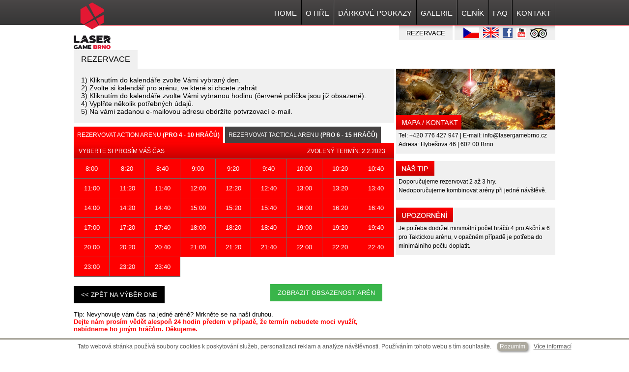

--- FILE ---
content_type: text/html; charset=UTF-8
request_url: https://www.lasergamebrno.cz/cs/rezervace?reservationComponent-cnumber=1&reservationComponent-month=2&reservationComponent-year=2023&reservationComponent-day=2&reservationComponent-simpleRouter=1&reservationComponent-time=0&reservationComponent-subtype=full&do=reservationComponent-changeMonth
body_size: 6322
content:
<!DOCTYPE html>
<html>
<head>
  <meta http-equiv="Content-Type" content="text/html; charset=utf-8" />

  <title>Lasergamebrno</title>
  <meta name="description" content="Lasergamebrno" />
  <meta name="keywords" content="Lasergamebrno, lasergame, laser, tymova hra, teambuilding" />  <meta name="author" content="IMPP, https://www.impp.cz" />
  <meta http-equiv="content-language" content="cs" />

  <link rel="image_src" href="https://www.lasergamebrno.cz/images/home/logo-new2.jpg" />
  <link rel="stylesheet" media="screen,projection,tv" href="/css/screen.css" type="text/css" />
  <link rel="stylesheet" media="print" href="/css/print.css" type="text/css" />
  <link rel="shortcut icon" href="/favicon.ico" type="image/x-icon" />
  <link type="text/css" href="/common/jscrollpane/style/jquery.jscrollpane.css" rel="stylesheet" media="all" />
  <link rel="stylesheet" type="text/css" media="screen" href="/css/base.css?param=4" />
  <link rel="stylesheet" type="text/css" media="screen" href="/css/reservation.css?param=2" />
  <link rel="stylesheet" type="text/css" media="screen" href="/css/style-laser_v3.css?param=49" />
  <link rel="stylesheet" type="text/css" media="screen" href="/common/ui-lightness/jquery-ui-1.8.11.custom.css?param=3" />
  <link rel="stylesheet" href="/css/colorpicker.css?param=2" type="text/css" media="all" />
  <link rel="stylesheet" href="/css/colorbox.css" type="text/css" media="all" />
  <link href='https://fonts.googleapis.com/css?family=Exo:300,700,800,900&subset=latin,latin-ext' rel='stylesheet' type='text/css' />
  
  <script type="text/javascript" src="/js/jquery-1.6.1.min.js"></script>
  <script type="text/javascript" src="/js/jquery.livequery.js"></script>
  <script type="text/javascript" src="/js/jquery-ui-1.8.11.custom.min.js?param=3"></script>
  <script type="text/javascript" src="/js/netteForms.js"></script>
  <script type="text/javascript" src="/js/jquery.nette.js"></script>
  <script type="text/javascript" src="/js/jquery.ajaxform.js"></script>
  <script type="text/javascript" src="/js/jquery.colorbox.min.js"></script>
  <script type="text/javascript" src="/js/jquery.jcarousel.min.js"></script>
  <script type="text/javascript" src="/js/jquery.cycle.all.js"></script>
  <script type="text/javascript" src="/js/core.js?param=3"></script>

  <script type="text/javascript">
  jQuery(document).ready(function() {
      jQuery("a.lightbox").colorbox({
        maxWidth:"90%",
        maxHeight:"90%"
      });

      jQuery("a.arena").livequery(function() {
          $(this).colorbox({ 
          maxWidth:"90%",
          maxHeight:"90%",
          html: jQuery('#arena').html()
        }); 
      });
  });

  </script>


  
<!-- Facebook Pixel Code -->
<script>
!function(f,b,e,v,n,t,s){
  if(f.fbq)return;n=f.fbq=function(){
    n.callMethod?
n.callMethod.apply(n,arguments):n.queue.push(arguments)};if(!f._fbq)f._fbq=n;
n.push=n;n.loaded=!0;n.version='2.0';n.queue=[];t=b.createElement(e);t.async=!0;
t.src=v;s=b.getElementsByTagName(e)[0];s.parentNode.insertBefore(t,s)}(window,
document,'script','https://connect.facebook.net/en_US/fbevents.js');
fbq('init', '289507664580215'); // Insert your pixel ID here.
fbq('track', 'PageView');
</script>
<noscript><img height="1" width="1" style="display:none"
src="https://www.facebook.com/tr?id=289507664580215&ev=PageView&noscript=1"
 /></noscript>
<!-- DO NOT MODIFY -->
<!-- End Facebook Pixel Code -->
<script>dataLayer = [];</script>
<script>
  (function(i,s,o,g,r,a,m){
  i['GoogleAnalyticsObject']=r;i[r]=i[r]||function(){
  (i[r].q=i[r].q||[]).push(arguments)},i[r].l=1*new Date();a=s.createElement(o),
  m=s.getElementsByTagName(o)[0];a.async=1;a.src=g;m.parentNode.insertBefore(a,m)
  })(window,document,'script','https://www.google-analytics.com/analytics.js','ga');
  ga('create', 'UA-47356331-1', 'auto');
  ga('send', 'pageview');
</script>
</head>
<body>


  <div id="content-wrap" class=" ">
    <div class='without-line'></div>
    <div class='with-line'></div>
    <div class="container ">
      <div id='logo' ><a href="/cs/"><img src="/images/v3/logo_v3.png" alt="Lasergamebrno.cz" /></a></div>
      <div id="menu">
        <ul>

              <li><a class="
                            fst  " href="/cs/">HOME</a></li>



              <li><a class="
                              " href="/cs/o-hre/">O HŘE</a></li>



              <li><a class="
                              " href="/cs/darkove-poukazy">Dárkové poukazy</a></li>



              <li><a class="
                              " href="/cs/galerie/">GALERIE</a></li>



              <li><a class="
                              " href="/cs/cenik/">CENÍK</a></li>



              <li><a class="
                              " href="/cs/faq/">FAQ</a></li>



              <li><a class="
                              " href="/cs/kontakt/">KONTAKT</a></li>


        </ul>
      </div><!--  / #menu -->
      <h1>Rezervace</h1>
      <div id="social">
        <a href="/cs/"><img src="/images/v3/cs.png?param=1" alt="čeština" /></a>
        &nbsp;<a href="/en/"><img src="/images/v3/en.png" alt="english" /></a>
        &nbsp;<a target="_blank" href="https://www.facebook.com/pages/Laser-Game-Brno/185717178173555"><img src="/images/v3/ico_fb.png" alt="lasergamebrno.cz on facebook" /></a>
        &nbsp;<a target="_blank" href="https://www.youtube.com/user/LasergameBrno"><img src="/images/v3/ico_youtube.png" alt="lasergamebrno.cz on youtube" /></a>
        &nbsp;<a target="_blank" href="https://www.tripadvisor.cz/Attraction_Review-g274714-d6437073-Reviews-Laser_Game_Brno_Laser_Tag-Brno_South_Moravian_Region_Moravia.html"><img src="/images/v3/ico_tripad.png" alt="lasergamebrno.cz on tripadvisor" /></a>
      </div>
    </div><!--  / .container -->

    <div id="content">
 <div class="container">   
    <div class='section no-padding'>
      <h2 class='title'>Rezervace</h2>
      <div class='clear'></div>
      <div id="home-map" class='right no-margin-top with-info'>
        <a href="https://goo.gl/maps/nAD40"><img src="/images/v3/home_map.png" alt="" /></a>
        <div class="content">
          <p>Tel: +420 776 427 947 | E-mail: <a href="mailto:info@lasergamebrno.cz">info@lasergamebrno.cz</a></p>
          <p>Adresa: Hybešova 46 | 602 00 Brno</p>
        </div>
        <div id="reservation-hint">
          <img src="/images/v3/infobox.jpg" alt="" />
          <div class="content">
            <p>Doporučujeme rezervovat 2 až 3 hry.</p>
            <p>Nedoporučujeme kombinovat arény při jedné návštěvě.</p>
          </div>
        </div>
        <div id="reservation-hint2">
          <img src="/images/v3/our_tip.jpg" alt="" />
          <div class="content">
            <p>Je potřeba dodržet minimální počet hráčů 4 pro Akční a 6 pro Taktickou arénu, v opačném případě je potřeba do minimálního počtu doplatit.</p>
          </div>
        </div>
      </div>
      <div class='section short gray no-margin-top'>
        <p class='reservation-info-text'>
1) Kliknutím do kalendáře zvolte Vámi vybraný den.<br />
                                                      2) Zvolte si kalendář pro arénu, ve které si chcete zahrát.<br />
                                                      3) Kliknutím do kalendáře zvolte Vámi vybranou hodinu (červené políčka jsou již obsazené).<br />
                                                      4) Vyplňte několik potřebných údajů.<br />
                                                      5) Na vámi zadanou e-mailovou adresu obdržíte potvrzovací e-mail.        </p>
      </div>
      <div class='section short no-padding'>
      </div>
      <div class='section short no-padding'>
<div id="snippet-reservationComponent-calendar"><div class="reservation-calendar front">

<div class="arena-link">

    <a class="active" href='/cs/rezervace?reservationComponent-subtype=full&amp;reservationComponent-cnumber=1&amp;reservationComponent-month=2&amp;reservationComponent-year=2023&amp;reservationComponent-simpleRouter=1&amp;reservationComponent-day=2&amp;reservationComponent-time=0&amp;do=reservationComponent-changeMonth'>Rezervovat Action arenu <strong>(pro 4 - 10 hráčů)</strong></a>
    <a class="" href='/cs/rezervace?reservationComponent-subtype=full&amp;reservationComponent-cnumber=2&amp;reservationComponent-month=2&amp;reservationComponent-year=2023&amp;reservationComponent-simpleRouter=1&amp;reservationComponent-day=2&amp;reservationComponent-time=0&amp;do=reservationComponent-changeMonth'>Rezervovat Tactical arenu <strong>(pro 6 - 15 hráčů)</strong></a>
  <div class="clear"></div>
</div>



      <div class="clear"></div>
      <div class="selected-date">
        <div class="info">Vyberte si prosím váš čas</div>
        <div class="time">Zvolený termín: 2.2.2023</div>
      </div>

    <div style="position: relative;">

    <table class="calendar">


          <tr align="center" class="days">


            <td class="reservation-calendar-hour-td close">
              8:00
            </td>




            <td class="reservation-calendar-hour-td close">
              8:20
            </td>




            <td class="reservation-calendar-hour-td close">
              8:40
            </td>




            <td class="reservation-calendar-hour-td close">
              9:00
            </td>




            <td class="reservation-calendar-hour-td close">
              9:20
            </td>




            <td class="reservation-calendar-hour-td close">
              9:40
            </td>




            <td class="reservation-calendar-hour-td close">
              10:00
            </td>




            <td class="reservation-calendar-hour-td close">
              10:20
            </td>




            <td class="reservation-calendar-hour-td close">
              10:40
            </td>

          </tr>

          <tr align="center" class="days">


            <td class="reservation-calendar-hour-td close">
              11:00
            </td>




            <td class="reservation-calendar-hour-td close">
              11:20
            </td>




            <td class="reservation-calendar-hour-td close">
              11:40
            </td>




            <td class="reservation-calendar-hour-td close">
              12:00
            </td>




            <td class="reservation-calendar-hour-td close">
              12:20
            </td>




            <td class="reservation-calendar-hour-td close">
              12:40
            </td>




            <td class="reservation-calendar-hour-td close">
              13:00
            </td>




            <td class="reservation-calendar-hour-td close">
              13:20
            </td>




            <td class="reservation-calendar-hour-td close">
              13:40
            </td>

          </tr>

          <tr align="center" class="days">


            <td class="reservation-calendar-hour-td close">
              14:00
            </td>




            <td class="reservation-calendar-hour-td close">
              14:20
            </td>




            <td class="reservation-calendar-hour-td close">
              14:40
            </td>




            <td class="reservation-calendar-hour-td close">
              15:00
            </td>




            <td class="reservation-calendar-hour-td close">
              15:20
            </td>




            <td class="reservation-calendar-hour-td close">
              15:40
            </td>




            <td class="reservation-calendar-hour-td close">
              16:00
            </td>




            <td class="reservation-calendar-hour-td close">
              16:20
            </td>




            <td class="reservation-calendar-hour-td close">
              16:40
            </td>

          </tr>

          <tr align="center" class="days">


            <td class="reservation-calendar-hour-td close">
              17:00
            </td>




            <td class="reservation-calendar-hour-td close">
              17:20
            </td>




            <td class="reservation-calendar-hour-td close">
              17:40
            </td>




            <td class="reservation-calendar-hour-td close">
              18:00
            </td>




            <td class="reservation-calendar-hour-td close">
              18:20
            </td>




            <td class="reservation-calendar-hour-td close">
              18:40
            </td>




            <td class="reservation-calendar-hour-td close">
              19:00
            </td>




            <td class="reservation-calendar-hour-td close">
              19:20
            </td>




            <td class="reservation-calendar-hour-td close">
              19:40
            </td>

          </tr>

          <tr align="center" class="days">


            <td class="reservation-calendar-hour-td close">
              20:00
            </td>




            <td class="reservation-calendar-hour-td close">
              20:20
            </td>




            <td class="reservation-calendar-hour-td close">
              20:40
            </td>




            <td class="reservation-calendar-hour-td close">
              21:00
            </td>




            <td class="reservation-calendar-hour-td close">
              21:20
            </td>




            <td class="reservation-calendar-hour-td close">
              21:40
            </td>




            <td class="reservation-calendar-hour-td close">
              22:00
            </td>




            <td class="reservation-calendar-hour-td close">
              22:20
            </td>




            <td class="reservation-calendar-hour-td close">
              22:40
            </td>

          </tr>

          <tr align="center" class="days">


            <td class="reservation-calendar-hour-td close">
              23:00
            </td>




            <td class="reservation-calendar-hour-td close">
              23:20
            </td>




            <td class="reservation-calendar-hour-td close">
              23:40
            </td>


    </table>

      <div class="clear">&nbsp;</div>
      <a class="back ajax" href='/cs/rezervace?reservationComponent-cnumber=1&amp;reservationComponent-simpleRouter=1&amp;reservationComponent-year=2023&amp;reservationComponent-month=2&amp;reservationComponent-subtype=full&amp;do=reservationComponent-changeMonth'>&lt;&lt; zpět na výběr dne</a>
      <a class='arena' href="#">Zobrazit obsazenost arén</a>
      <div class="clear"></div>
      <br />

    </div>


    <p class="arena-hint">
Tip: Nevyhovuje vám čas na jedné aréně? Mrkněte se na naši druhou. <p style="color: #ff0000"><strong>Dejte nám prosím vědět alespoň 24 hodin předem v případě, že termín nebudete moci využít, nabídneme ho jiným hráčům. Děkujeme.</strong></p>    </p>


        

      <div class="second-arena" id="arena" style="display: none">

        <div class="arena-2">


          <p style="color: #000;">obsazenost
            <strong>
                Action arena I
            </strong>
            <i>(zelené časy jsou stále volné)</i>
          </p>
          <table class="calendar">


                <tr align="center" class="days">


                  <td class="reservation-calendar-hour-td close">
                    <span>8:00</span>
                  </td>




                  <td class="reservation-calendar-hour-td close">
                    <span>8:20</span>
                  </td>




                  <td class="reservation-calendar-hour-td close">
                    <span>8:40</span>
                  </td>




                  <td class="reservation-calendar-hour-td close">
                    <span>9:00</span>
                  </td>




                  <td class="reservation-calendar-hour-td close">
                    <span>9:20</span>
                  </td>




                  <td class="reservation-calendar-hour-td close">
                    <span>9:40</span>
                  </td>




                  <td class="reservation-calendar-hour-td close">
                    <span>10:00</span>
                  </td>




                  <td class="reservation-calendar-hour-td close">
                    <span>10:20</span>
                  </td>




                  <td class="reservation-calendar-hour-td close">
                    <span>10:40</span>
                  </td>

                </tr>

                <tr align="center" class="days">


                  <td class="reservation-calendar-hour-td close">
                    <span>11:00</span>
                  </td>




                  <td class="reservation-calendar-hour-td close">
                    <span>11:20</span>
                  </td>




                  <td class="reservation-calendar-hour-td close">
                    <span>11:40</span>
                  </td>




                  <td class="reservation-calendar-hour-td close">
                    <span>12:00</span>
                  </td>




                  <td class="reservation-calendar-hour-td close">
                    <span>12:20</span>
                  </td>




                  <td class="reservation-calendar-hour-td close">
                    <span>12:40</span>
                  </td>




                  <td class="reservation-calendar-hour-td close">
                    <span>13:00</span>
                  </td>




                  <td class="reservation-calendar-hour-td close">
                    <span>13:20</span>
                  </td>




                  <td class="reservation-calendar-hour-td close">
                    <span>13:40</span>
                  </td>

                </tr>

                <tr align="center" class="days">


                  <td class="reservation-calendar-hour-td close">
                    <span>14:00</span>
                  </td>




                  <td class="reservation-calendar-hour-td close">
                    <span>14:20</span>
                  </td>




                  <td class="reservation-calendar-hour-td close">
                    <span>14:40</span>
                  </td>




                  <td class="reservation-calendar-hour-td close">
                    <span>15:00</span>
                  </td>




                  <td class="reservation-calendar-hour-td close">
                    <span>15:20</span>
                  </td>




                  <td class="reservation-calendar-hour-td close">
                    <span>15:40</span>
                  </td>




                  <td class="reservation-calendar-hour-td close">
                    <span>16:00</span>
                  </td>




                  <td class="reservation-calendar-hour-td close">
                    <span>16:20</span>
                  </td>




                  <td class="reservation-calendar-hour-td close">
                    <span>16:40</span>
                  </td>

                </tr>

                <tr align="center" class="days">


                  <td class="reservation-calendar-hour-td close">
                    <span>17:00</span>
                  </td>




                  <td class="reservation-calendar-hour-td close">
                    <span>17:20</span>
                  </td>




                  <td class="reservation-calendar-hour-td close">
                    <span>17:40</span>
                  </td>




                  <td class="reservation-calendar-hour-td close">
                    <span>18:00</span>
                  </td>




                  <td class="reservation-calendar-hour-td close">
                    <span>18:20</span>
                  </td>




                  <td class="reservation-calendar-hour-td close">
                    <span>18:40</span>
                  </td>




                  <td class="reservation-calendar-hour-td close">
                    <span>19:00</span>
                  </td>




                  <td class="reservation-calendar-hour-td close">
                    <span>19:20</span>
                  </td>




                  <td class="reservation-calendar-hour-td close">
                    <span>19:40</span>
                  </td>

                </tr>

                <tr align="center" class="days">


                  <td class="reservation-calendar-hour-td close">
                    <span>20:00</span>
                  </td>




                  <td class="reservation-calendar-hour-td close">
                    <span>20:20</span>
                  </td>




                  <td class="reservation-calendar-hour-td close">
                    <span>20:40</span>
                  </td>




                  <td class="reservation-calendar-hour-td close">
                    <span>21:00</span>
                  </td>




                  <td class="reservation-calendar-hour-td close">
                    <span>21:20</span>
                  </td>




                  <td class="reservation-calendar-hour-td close">
                    <span>21:40</span>
                  </td>




                  <td class="reservation-calendar-hour-td close">
                    <span>22:00</span>
                  </td>




                  <td class="reservation-calendar-hour-td close">
                    <span>22:20</span>
                  </td>




                  <td class="reservation-calendar-hour-td close">
                    <span>22:40</span>
                  </td>

                </tr>

                <tr align="center" class="days">


                  <td class="reservation-calendar-hour-td close">
                    <span>23:00</span>
                  </td>




                  <td class="reservation-calendar-hour-td close">
                    <span>23:20</span>
                  </td>




                  <td class="reservation-calendar-hour-td close">
                    <span>23:40</span>
                  </td>


          </table>
        </div>

        <div class="arena-2">

          <p style="color: #000;">obsazenost
            <strong>
                Tactical arena II
            </strong>
            <i>(zelené časy jsou stále volné)</i>
          </p>
          <table class="calendar">


                <tr align="center" class="days">


                  <td class="reservation-calendar-hour-td close">
                    <span>8:00</span>
                  </td>




                  <td class="reservation-calendar-hour-td close">
                    <span>8:20</span>
                  </td>




                  <td class="reservation-calendar-hour-td close">
                    <span>8:40</span>
                  </td>




                  <td class="reservation-calendar-hour-td close">
                    <span>9:00</span>
                  </td>




                  <td class="reservation-calendar-hour-td close">
                    <span>9:20</span>
                  </td>




                  <td class="reservation-calendar-hour-td close">
                    <span>9:40</span>
                  </td>




                  <td class="reservation-calendar-hour-td close">
                    <span>10:00</span>
                  </td>




                  <td class="reservation-calendar-hour-td close">
                    <span>10:20</span>
                  </td>




                  <td class="reservation-calendar-hour-td close">
                    <span>10:40</span>
                  </td>

                </tr>

                <tr align="center" class="days">


                  <td class="reservation-calendar-hour-td close">
                    <span>11:00</span>
                  </td>




                  <td class="reservation-calendar-hour-td close">
                    <span>11:20</span>
                  </td>




                  <td class="reservation-calendar-hour-td close">
                    <span>11:40</span>
                  </td>




                  <td class="reservation-calendar-hour-td close">
                    <span>12:00</span>
                  </td>




                  <td class="reservation-calendar-hour-td close">
                    <span>12:20</span>
                  </td>




                  <td class="reservation-calendar-hour-td close">
                    <span>12:40</span>
                  </td>




                  <td class="reservation-calendar-hour-td close">
                    <span>13:00</span>
                  </td>




                  <td class="reservation-calendar-hour-td close">
                    <span>13:20</span>
                  </td>




                  <td class="reservation-calendar-hour-td close">
                    <span>13:40</span>
                  </td>

                </tr>

                <tr align="center" class="days">


                  <td class="reservation-calendar-hour-td close">
                    <span>14:00</span>
                  </td>




                  <td class="reservation-calendar-hour-td close">
                    <span>14:20</span>
                  </td>




                  <td class="reservation-calendar-hour-td close">
                    <span>14:40</span>
                  </td>




                  <td class="reservation-calendar-hour-td close">
                    <span>15:00</span>
                  </td>




                  <td class="reservation-calendar-hour-td close">
                    <span>15:20</span>
                  </td>




                  <td class="reservation-calendar-hour-td close">
                    <span>15:40</span>
                  </td>




                  <td class="reservation-calendar-hour-td close">
                    <span>16:00</span>
                  </td>




                  <td class="reservation-calendar-hour-td close">
                    <span>16:20</span>
                  </td>




                  <td class="reservation-calendar-hour-td close">
                    <span>16:40</span>
                  </td>

                </tr>

                <tr align="center" class="days">


                  <td class="reservation-calendar-hour-td close">
                    <span>17:00</span>
                  </td>




                  <td class="reservation-calendar-hour-td close">
                    <span>17:20</span>
                  </td>




                  <td class="reservation-calendar-hour-td close">
                    <span>17:40</span>
                  </td>




                  <td class="reservation-calendar-hour-td close">
                    <span>18:00</span>
                  </td>




                  <td class="reservation-calendar-hour-td close">
                    <span>18:20</span>
                  </td>




                  <td class="reservation-calendar-hour-td close">
                    <span>18:40</span>
                  </td>




                  <td class="reservation-calendar-hour-td close">
                    <span>19:00</span>
                  </td>




                  <td class="reservation-calendar-hour-td close">
                    <span>19:20</span>
                  </td>




                  <td class="reservation-calendar-hour-td close">
                    <span>19:40</span>
                  </td>

                </tr>

                <tr align="center" class="days">


                  <td class="reservation-calendar-hour-td close">
                    <span>20:00</span>
                  </td>




                  <td class="reservation-calendar-hour-td close">
                    <span>20:20</span>
                  </td>




                  <td class="reservation-calendar-hour-td close">
                    <span>20:40</span>
                  </td>




                  <td class="reservation-calendar-hour-td close">
                    <span>21:00</span>
                  </td>




                  <td class="reservation-calendar-hour-td close">
                    <span>21:20</span>
                  </td>




                  <td class="reservation-calendar-hour-td close">
                    <span>21:40</span>
                  </td>




                  <td class="reservation-calendar-hour-td close">
                    <span>22:00</span>
                  </td>




                  <td class="reservation-calendar-hour-td close">
                    <span>22:20</span>
                  </td>




                  <td class="reservation-calendar-hour-td close">
                    <span>22:40</span>
                  </td>

                </tr>

                <tr align="center" class="days">


                  <td class="reservation-calendar-hour-td close">
                    <span>23:00</span>
                  </td>




                  <td class="reservation-calendar-hour-td close">
                    <span>23:20</span>
                  </td>




                  <td class="reservation-calendar-hour-td close">
                    <span>23:40</span>
                  </td>


          </table>
        </div>
      </div>
</div>
</div>      </div>
      <div class='clear'>&nbsp;</div>
      <div class="contactform-widget contactform-widget-simple">
  
<form action="/cs/rezervace?reservationComponent-year=2023&amp;reservationComponent-month=2&amp;reservationComponent-day=2&amp;reservationComponent-time=0&amp;reservationComponent-cnumber=1&amp;reservationComponent-subtype=full&amp;do=contactFormWidget-contactFormForm-submit" method="post" id="frm-contactFormWidget-contactFormForm">
<div id="snippet-contactFormWidget-flashes"></div>  
  <div class="left-block">
    <div class="inner">
      <div class="block-content">
            <h2>NEVÍTE SI RADY? POTŘEBUJETE PORADIT?</h2>
            <p>Nevíte si rady s rezervačním formulářem? Prosím kontaktujte pomocí kontaktního formuláře. V co nejbližší době Vás budeme kontaktovat.</p>
      </div>
    </div>
  </div>
  
  <div class="right-block">
    <div class="inner">
      <div class="block-content">

        <div>
          <label class="required" for="frmcontactFormForm-name">jméno:</label>
          <input type="text" class="contactform-text text" name="name" id="frmcontactFormForm-name" required="required" data-nette-rules="{op:':filled',msg:&quot;vypl\u0148te jm\u00e9no&quot;}" value="" />
          &nbsp;&nbsp;&nbsp;
          <label class="required" for="frmcontactFormForm-email">e-mail:</label>
          <input type="text" class="contactform-text text" name="email" id="frmcontactFormForm-email" required="required" data-nette-rules="{op:':filled',msg:&quot;vypl\u0148te e-mail&quot;},{op:':email',msg:&quot;vypl\u0148te platn\u00fd e-mail&quot;}" value="" />
        </div>
        
        <div>
          <p class="note-label"><label for="frmcontactFormForm-note">váš dotaz:</label></p>
          <textarea cols="40" rows="10" class="contactform-note" name="note" id="frmcontactFormForm-note"></textarea>
        </div>
        
        <div class="button-holder">
          <input type="submit" class="button button-green-4 button" onclick="dataLayer.push({'event':'Odeslání dotazu'})" name="send" id="frmcontactFormForm-send" value="odeslat dotaz" />
        </div>
      </div>
    </div>
  </div>
  
</form>
  
  <div class="clear"></div>
  
</div>
      <div class='clear'></div>
    </div>

                  
</div>
    </div><!--  / #content -->

      <div id="footer-border " class="clear"></div>
    
    <div id="footer">
      <div class='footer-without-line'></div>
      <div class='footer-with-line'></div>
      <div class="container">
        <div class='footer-left-line'></div>
        <div id='footer-logo'><a href="/cs/"><img src="/images/v3/logo_v3_footer.png" alt="Lasergamebrno.cz" /></a></div>
        <a id='go-top' href="#"></a>
        <div class='bolder-holder'>
          <div class="column contact">
            <p>
              Tel.: <span class='red'>+420 776 427 947</span><br />
              E-mail: <a class='red' href="mailto:info@lasergamebrno.cz">info@lasergamebrno.cz</a><br />
              <br />
              Adresa:<br />
              Hybešova 46<br />
              602 00 Brno<br />
            </p>
          </div>
          <div class="column">
            <span class='title'>Rychlá navigace</span>
            <ul>
                <li><a href="/cs/">HOME</a></li>
                <li><a href="/cs/o-hre/">O HŘE</a></li>
                <li><a href="/cs/akcni-arena/">Akční aréna</a></li>
                <li><a href="/cs/takticka-arena/">Taktická aréna</a></li>
                <li><a href="/cs/darkove-poukazy">Dárkové poukazy</a></li>
                <li><a href="/cs/galerie/">GALERIE</a></li>
                <li><a href="/cs/cenik/">CENÍK</a></li>
                <li><a href="/cs/faq/">FAQ</a></li>
                <li><a href="/cs/kontakt/">KONTAKT</a></li>
            </ul>
          </div>
          <div class="column">
            <span class='title'>Sledujte nás</span>
              <a target="_blank" href="https://www.facebook.com/pages/Laser-Game-Brno/185717178173555"><img src="/images/v3/ico_fb_big.png" alt="lasergamebrno.cz on facebook" /></a>
              &nbsp;<a target="_blank" href="https://www.youtube.com/user/LasergameBrno"><img src="/images/v3/ico_youtube_big.png" alt="lasergamebrno.cz on youtube" /></a>
          </div>
          <div class="column last">
            <span class='title'>Info</span>
            <ul>
              <li><a href="#">mapa stránek</a></li>
              <li><a href="/cs/provozni-rad/">provozní řád</a></li>
              <li><a href="#">vybavení</a></li>
              <li><a href="#">hráči</a></li>
            </ul>
          </div>
          <div class='clear border'></div>
        </div><!-- / .bolder-holder -->
        <div class='copyright'>
          Copyright &copy; 2011 <a href='/cs/'>Lasergamebrno.cz</a>
          <br />
          <br />
          <a class="with-image" target="_blank" href="https://www.lanovecentrum.cz/cs/"><img style="width: 120px;" src="/images/v3/proud.png" alt="lanovecentrum.cz" /></a>
          &nbsp;&nbsp;&nbsp;&nbsp;&nbsp;
          <a class="with-image" target="_blank" href="https://www.laserstarter.com/"><img src="/images/v3/laser_starter.png" alt="www.laserstarter.com" /></a>
        </div>
      </div><!--  / .container -->
    </div><!--  / #footer -->
  </div><!--  / #content-wrap -->

  <script type="text/javascript">
    $('#go-top').bind('click', function() {
      $("html, body").animate({ scrollTop: 0 }, 500);
      return false;
    });
    $('.faq-item').each(function() {
      $(this).bind('click', function() {
        if( $(this).find('p').css('display') == 'none' ) {
          $(this).find('p').fadeIn();
          $(this).find('div.x').fadeIn();
          $(this).find('span.answer').fadeOut();
        } else {
          $(this).find('p').fadeOut();
          $(this).find('div.x').fadeOut();
          $(this).find('span.answer').fadeIn();
        }
      });
    });

    function correctArenaMenu ( menuTop ) {
       if( $(window).scrollTop() >= ( menuTop - 4 ) ) {
         $('.arena-menu-fixed').addClass('fixed');
       } else {
         $('.arena-menu-fixed').removeClass('fixed');
       }
    }

    /*function chooseArenaMenuItem( menuTop ) {
      $('.go-to-anchor').prev('span').removeClass('active');
      used = false;

      $('.go-to-anchor').reverse().each(function () {
        var anchor = $(this).attr("href").substring(1);
        if( anchor != '' && $(window).scrollTop() > $('#'+anchor).offset().top  ) {
          $(this).prev('span').addClass('active');
          used = true;
          return false;
        }
        if( anchor == '' && !used ) {
          $(this).prev('span').addClass('active');
        }
      });

    }*/

    if( $('.arena-menu-fixed').length > 0 ) {
      
      var menuTop = $('.arena-menu-fixed').offset().top;
      correctArenaMenu( menuTop );
      //chooseArenaMenuItem( menuTop );

      $(window).scroll(function (event) {
        correctArenaMenu( menuTop );
        //chooseArenaMenuItem( menuTop );
      });
      $(window).resize(function (event) {
        correctArenaMenu( menuTop );
        //chooseArenaMenuItem( menuTop );
      });
    }

    $('.as-b').livequery('click', function() {
      if($(this).is(":checked")) {
        $('.as-b-line').show();
      } else {
        $('.as-b-line').hide();
      }
    });

    $('.bwma').livequery('click', function() {
      $(this).after( "<a href='#'>uloženo, děkujeme</a>" );
      var n = $(this).closest('.b-w-get').find('input').val();
      $(this).remove();
      jQuery.ajax({
        url: "#",
        type : 'post',
        data: 'm=' + n
      });
    });

    setTimeout(function() {
      jQuery.ajax({
        url: "#",
        type : 'post'
      });
    }, 3000);

  </script>

  <script type="text/javascript">
  /* <![CDATA[ */
  var google_conversion_id = 969048204;
  var google_custom_params = window.google_tag_params;
  var google_remarketing_only = true;
  /* ]]> */
  </script>
  <script type="text/javascript" src="//www.googleadservices.com/pagead/conversion.js">
  </script>
  <noscript>
  <div style="display:inline;">
  <img height="1" width="1" style="border-style:none;" alt="" src="//googleads.g.doubleclick.net/pagead/viewthroughconversion/969048204/?value=0&amp;guid=ON&amp;script=0" />
  </div>
  </noscript>

  <script type="text/javascript">
  /* <![CDATA[ */
  var seznam_retargeting_id = 22923;
  /* ]]> */
  </script>
  <script type="text/javascript" src="//c.imedia.cz/js/retargeting.js"></script>

    <div class="cookies-holder">
      Tato webová stránka používá soubory cookies k poskytování služeb, personalizaci reklam a analýze návštěvnosti. Používáním tohoto webu s tím souhlasíte.
      &nbsp;&nbsp;&nbsp;<a class="cookies CookiesOK" href="#">Rozumím</a>&nbsp;&nbsp;&nbsp;
      <a target="_blank" style='color:#555' href='https://www.google.com/intl/cs/policies/privacy/partners/'>Více informací</a>
    </div>
    <script type="text/javascript" src="/js/js.cookie.js"></script>
    <script type="text/javascript">
      $(function() {
        $('.cookies').bind('click', function(e) {
          e.preventDefault();
          Cookies.set("laser-cookie-info", 1, { expires : 3000 });
          $(this).parents('.cookies-holder').first().fadeOut();
        });
      });
    </script>
  
</body>
</html>


--- FILE ---
content_type: text/css
request_url: https://www.lasergamebrno.cz/css/screen.css
body_size: 229
content:
#ajax-spinner {
	margin: 15px 0 0 15px;
	padding: 13px;
	background: white url('../images/spinner.gif') no-repeat 50% 50%;
	font-size: 0;
	z-index: 123456;
	display: none;
}

div.flash {
  margin: 10px auto;
  width: 300px;
}
div.flash .message {
  position: relative;
  padding: 8px 30px 8px 8px;
  background-color: #fff;
  width: 260px;
  border: 1px solid #dfdfdf;
  border-top: none;
  border-radius: 0px 0px 10px 10px / 0px 0px 10px 10px;
}
div.flash .input-button {
  position: absolute;
  right: 5px;
  bottom: 3px;
}

a[href^="error:"] {
	background: red;
	color: white;
}


--- FILE ---
content_type: text/css
request_url: https://www.lasergamebrno.cz/css/reservation.css?param=2
body_size: 1465
content:
.arena-link {
  line-height: 200%;
}
.arena-link div.selected {
  padding: 20px 10px 20px 10px;
  background: #00a1fb;
  border: 3px solid #0075c6;
  float: left;
  font-size: 23px;
}
.arena-link a {
  display: block;
  float: left;
  padding: 20px 10px 20px 10px;
  float: left;
  font-size: 23px;
  color: #000;
  text-decoration: underline;
}
.arena-link a:hover {
  text-decoration: none;
}

.reservation-calendar.front .arena-link, .arena-link.front {
  height: 25px;
  width: 652px;
}
.reservation-calendar.front .arena-link a, .arena-link.front a {
  width: auto;
  height: 25px;
  background: #464343;
  display: block;
  position: relative;
  border: none;
  padding: 0;
  margin: 0;
  float: left;
  color: #fff;
  font-size: 12px;
  padding: 4px 7px 4px 7px;
  cursor: pointer;
  text-decoration: none;
  text-transform: uppercase;
  margin-right: 4px;
}
.reservation-calendar.front .arena-link a.active, .arena-link.front a.active {
  background: transparent url("../images/v3/calendar_back.png") left top repeat-x;
}

.reservation-info-text {
  font-size: 14px;
}
.reservation-info-text img {
  width: 16px;
  height: 16px;
}
.reservation-calendar.front .selected-date {
  clear: both;
  background: transparent url("../images/v3/calendar_back.png") left bottom repeat-x;
  height: 22px;
  color: #fff;
  font-size: 12px;
  text-transform: uppercase;
  text-align: right;
  padding: 10px 8px 0 0;
  width: 644px;
}
.reservation-calendar.front .selected-date .info {
  float: left;
  padding-left: 10px;
}
.reservation-calendar.front .selected-date .time {
  float: right;
  padding-right: 10px;
}

.reservation-calendar form table th {
  vertical-align: top;
}
.reservation-calendar.front .month-navigation {
  clear: both;
  background: transparent url("../images/v3/calendar_back.png") left bottom repeat-x;
  height: 25px;
  color: #fff;
  font-size: 14px;
  text-transform: uppercase;
  text-align: right;
  padding: 6px 8px 0 0;
  width: 644px;
}
.reservation-calendar.front .month-navigation .info {
  float: left;
  padding-left: 10px;
}
.reservation-calendar.front .month-navigation a {
  color: #fff;
  font-size: 16px;
  text-decoration: none;
}
.reservation-calendar.front .month-navigation a:hover {
  text-decoration: underline;
}
.reservation-calendar.front .back {
  float: left;
  display: block;
  padding: 10px 15px 10px 15px;
  background: #000;
  color: #fff;
  font-size: 13px;
  text-transform: uppercase;
  text-decoration: none;
  margin-top: 4px;
}
.reservation-calendar.front .back:hover {
  text-decoration: none;
}
.arena {
  display: block;
  background: #7fb039;
  border: 3px solid #ccc;
  font-size: 15px;
  text-decoration: underline;
  color: #000;
  position: absolute;
  right: 0px;
  top: 40px;
  padding: 10px;
  text-align: center;
}
.arena:hover {
  text-decoration: none;
}
.arena .arena-1, .arena .arena-2 {
  padding: 30px;
}

.reservation-calendar.front .arena {
  float: right;
  display: block;
  padding: 10px 15px 10px 15px;
  background: #39b54a;
  color: #fff;
  font-size: 13px;
  text-transform: uppercase;
  text-decoration: none;
  margin-top: 4px;
  width: auto;
  height: auto;
}
.reservation-calendar.front arena:hover {
  text-decoration: none;
}

.calendar {
  padding: 0px;
  margin: 0px;
  border-spacing:0px; 
  width: 652px;
  border-collapse: collapse;
}
.calendar td {
  border-top: 1px solid #6b6b68;
  border-right: 1px solid #6b6b68;
  border-bottom: 1px solid #3f403b;
  border-left: 1px solid #3f403b;
}
.calendar .month {
  color: #000;
  background: #c6c7c5;
  padding: 3px 10px 3px 10px;
}
.calendar .days td{
  padding: 12px;
}
.calendar .open {
  color: #fff;
  background: #7fb039;
}
.calendar .open strong {
  font-weight: normal;
}
.calendar .open a {
  color: #000;
  text-decoration: none;
}
.calendar .open a:hover { 
  text-decoration: underline;
}
.calendar .open span {
  color: #fff;
}
.calendar .full {
  background: #ff0000;
}
.calendar .close, .calendar .block {
  color: #fff;
  background: #ff0000;
  border: 1px solid #6b6b68;
}
.calendar .close-block {
  background: #ff7c00;
}
.calendar .close a {
  color: #fff;
}
.calendar .close a:hover {
  text-decoration: none;
}
.calendar .day {
  background: #484848;
  color: #fff;
  text-transform: uppercase;
  font-weight: normal;
}
.calendar .day strong {
  font-weight: normal;
}


.reservation-order-form {
  background: #353535;
  color: #fff;
  font-weight: normal;
  width: 652px;
}
.reservation-order-form .delimiter {
  height: 0px;
  border-top: 1px solid #000;
  border-bottom: 1px solid #4a4a4a;
}
.reservation-order-form .section-1, .reservation-order-form .section-2 {
  padding: 15px;
}
.reservation-order-form .section-3 {
  padding: 15px;
  text-align: right;
}
.reservation-order-form .section-3 .terms a {
  color: #ff0000;
  text-transform: none;
}
.reservation-order-form label {
  color: #fff;
  text-transform: uppercase;
  font-size: 12px;
  font-weight: normal;
}
.reservation-order-form input[type='text'] {
  padding: 8px;
  font-size: 14px;
  background: #e1dfe1;
  border: none;
  width: 170px;
}
.reservation-order-form table {
  width: 100%;
  border-collapse: collapse;
}
.reservation-order-form td {
  text-align: right;
}
.reservation-order-form td.fst {
  width: 100px;
}
.reservation-order-form td.last {
  text-align: left;
}
.reservation-order-form textarea {
  padding: 8px;
  font-size: 14px;
  background: #e1dfe1;
  border: none;
  width: 410px;
  height: 90px;
}
.reservation-order-form .captcha {
  margin-top: 10px;
} 
.reservation-order-form .captcha label {
  display: inline-block;
}
.reservation-order-form .captcha input[type="text"] {
  width: 20px;
  padding: 9px;
}
.reservation-order-form .captcha .button {
  padding: 10px 15px 10px 15px;
  background: #39b54a;
  color: #fff;
  font-size: 13px;
  text-transform: uppercase;
  text-decoration: none;
  margin-top: 4px;
  width: auto;
  height: auto;
  border: none;
  cursor: pointer;
}

#home-calendar {
  margin: 0 0 0 4px;
  float: left;
  width: 324px;
}
#home-calendar #simple-calendar {
  background: #f0f0f0;
  height: 300px;
  overflow: hidden;
}
#home-calendar #simple-calendar .arena-link {
  width: 155px;
  height: 25px;
  background: #464343;
  display: block;
  position: relative;
  border: none;
  padding: 0;
  margin: 0;
  float: right;
  color: #fff;
  font-size: 12px;
  padding: 3px 0 3px 5px;
  cursor: pointer;
}
#home-calendar #simple-calendar .arena-link.active {
  background: transparent url("../images/v3/calendar_back.png") left top repeat-x;
}
#home-calendar #simple-calendar .arena-link.fst {
  margin-right: 4px;
  float: left;
}
#home-calendar #simple-calendar .arena-link-full {
  width: 319px;
  height: 16px;
  background: transparent url("../images/v3/calendar_back.png") left top repeat-x;
  display: block;
  position: relative;
  border: none;
  padding: 0;
  margin: 0;
  float: right;
  color: #fff;
  font-size: 20px;
  padding: 12px 0 3px 15px;
  cursor: pointer;
  margin-right: 4px;
  float: left;
  font-weight: bold;
}
#home-calendar #simple-calendar .arena-link-full a,
#home-calendar #simple-calendar .arena-link-full a:hover,
#home-calendar #simple-calendar .arena-link-full a:active,
#home-calendar #simple-calendar .arena-link-full a:hover {
  text-transform: uppercase;
  text-decoration: none;
  color:#fff;
}
#home-calendar #simple-calendar .header {
  clear: both;
  background: transparent url("../images/v3/calendar_back.png") left bottom repeat-x;
  height: 25px;
  color: #fff;
  font-size: 15px;
  text-transform: uppercase;
  text-align: right;
  padding: 6px 8px 0 0;
}
#home-calendar #simple-calendar .header a {
  color: #fff;
  font-size: 16px;
  text-decoration: none;
}
#home-calendar #simple-calendar .header a:hover {
  text-decoration: underline;
}
#home-calendar #simple-calendar .content {
}
#home-calendar #simple-calendar .content span {
  color: #000;
  display: block;
  float: left;
  text-align: center;
  border-right: 1px solid #f0f0f0;
  border-left: 1px solid #f0f0f0;
  width: 44px;
  height: 24px;
  padding: 10px 0 0 0;
}
#home-calendar #simple-calendar .content span.th {
  text-transform: uppercase;
  border-right: 1px solid #f8f8f8;
  border-left: 1px solid #c0c0c0;
}
#home-calendar #simple-calendar .content span.fst {
  border-left: 1px solid #f0f0f0;
}
#home-calendar #simple-calendar .content span.last {
  border-right: 1px solid #f0f0f0;
}
#home-calendar #simple-calendar .content span.active {
  background: #ff0000;
  color: #fff;
}
#home-calendar #simple-calendar .content .border {
  border-top: 1px solid #c0c0c0;
  border-bottom: 1px solid #f8f8f8;
}

.v2-button {
  text-decoration: none;
  display: inline-block;
  text-align: center;
  color: #fff;
  padding: 10px 15px 10px 15px;
  background: #000;
  *display: inline;
}
.v2-button:hover {
  text-decoration: none;
}

--- FILE ---
content_type: text/css
request_url: https://www.lasergamebrno.cz/css/style-laser_v3.css?param=49
body_size: 9945
content:
body {position: relative;}
#content-wrap {
  background: #fff url("../images/v3/top_menu_back.png") left top repeat-x;
  min-width:980px;
  position: relative;
}
#content-wrap .container {
  width: 980px;
  margin: 0 auto;
  position: relative;
}
#content-wrap #logo {
  width: 100px;
  height: 100px;
  position: absolute;
  left: 0;
  top: 5px;
  background: transparent;
  z-index: 999;
}
#content-wrap #logo img {
  width:100%;
}
#content-wrap #logo.home-logo {
  left: 0;
}
#content-wrap #logo a {
  display: block;
  width: 75px;
  height: 95px;
}
#content-wrap.school-report-wrap{background-color:#f0eeef;}
#content-wrap.summer-voucher-wrap{background-color:#26b3c1;}
#content {position: relative;}

/*menu*/
#menu {
  height: 51px;
  overflow: hidden;
  width: auto;
  border-bottom: 1px solid #e21c2a;
  text-align: right;
  margin-bottom: 50px;
  margin-left:30px;
} 
#menu ul {
  list-style: none;
  display: inline-block;
  width: auto;
  z-index:50;
} 
#menu ul li {
  display: block;
  padding: 0;
  margin: 0; 
  float: left;
}  
#menu ul li a:link, #menu ul li a:visited {
  color: #fff;
  font-size: 15px;
  padding: 18px 8px 15px 8px;
  margin: 0;
  display: block;
  text-decoration: none;
  border-right: 1px solid #525050;
  border-left: 1px solid #000;
  text-transform: uppercase;
}
#menu ul li a:hover, #menu ul li a.active {
  background: transparent url("../images/v3/top_menu_active.png") center 29px no-repeat;
}
#menu ul li a.fst {
  border-left: 0;
}
#menu ul li a.last {
  border-right: 0;
}
#menu ul li a.red {
  color: #ff0000;
}
#menu ul li a.blue {
  color: #2c9ccc;
}
#menu ul li ul {
  position: absolute;
  top:50px;
  display:none;
}
#menu ul li ul li {
  float:none;
  background:#fff url("../images/v3/top_menu_back.png") left top repeat-x;
  text-align: left;
}
#menu ul li:hover ul {
  display:block;
}
#social {
  position: absolute;
  top: 52px;
  right: 0px;
  width: 205px;
  background: transparent url("../images/v3/title_gray.png") left top repeat-x;
  height: 25px;
  padding: 4px 0;
  text-align: center;
}

/*slideshow*/
#slideshow {
  width: 652px;
  height: 300px;
  float: left;
}
#slideshow .slider-arena {
  position: relative;
}
#slideshow .slider-arena #summer-action, #slideshow .slider-arena #summer-tactical {
  display: block;
  width: 304px;
  text-align:center;
  position: absolute;
  top: 50px;
  left: 0px;
  background: #ff0000;
  opacity: 0.8; 
  filter:alpha (opacity=80);
  -khtml-opacity: 0.8;
  color: #fff;
  text-transform: uppercase;
  padding: 10px;
  text-decoration: none;
}
#slideshow .slider-arena #summer-tactical { 
  left:328px;                                      
}
#slideshow .slider-arena .action-arena-link {
  display: block;
  width: 325px;
  height: 300px;
  position: absolute;
  top: 0px;
  left: 0px;
}
#slideshow .slider-arena .tactical-arena-link {
  display: block;
  width: 325px;
  height: 300px;
  position: absolute;
  top: 0px;
  left:326px;
}

#slideshow .slider-arena .top-link {
  display: block;
  width: 652px;
  height: 150px;
  position: absolute;
  top: 0px;
  left: 0px;
}
#slideshow .slider-arena .bottom-link {
  display: block;
  width: 652px;
  height: 150px;
  position: absolute;
  top: 150px;
  left: 0px;
}

/*footer*/
#footer-border {
  height: 57px;
  background: transparent url("../images/v3/footer_gray.png") left top repeat;
  min-width:980px;
}
#footer {
  background: transparent url("../images/v3/footer_back.png") left top repeat;
  position: relative;
  min-width:980px;
}
#footer .container {
  /*border-top: 1px solid #e21c2a;*/
}
#footer .footer-left-line {
  border-top: 1px solid #e21c2a;
  width:50%;
  margin-left:44px;
}
#footer #footer-logo {
  width: 90px;
  height: 115px;
  position: absolute;
  left: 0px;
  top: -65px;
  background: transparent;
  z-index: 999;
}
#footer #footer-logo a {
  display: block;
  width: 90px;
  height: 115px;
}
#footer #footer-logo a img {
  width:100%;
}
#footer #go-top {
  position: absolute;
  top: 15px;
  right: 5px;
  width: 60px;
  height: 37px;
  display: block;
  background: transparent url("../images/v3/up.png") left top no-repeat;
}
#footer .bolder-holder {
  border-bottom: 1px solid #4a4a4a;
  width: 100%;
  min-width:980px;
}
#footer .clear.border {
  border-bottom: 1px solid #000;
}
#footer .column {
  float: left;
  border-right: 1px solid #4a4a4a;
  border-left: 1px solid #000;
  padding: 20px;
  color: #fff;
  font-size: 13px;
  min-height: 200px;
}
#footer .column .title {
  display: block;
  color: #ff0000;
  padding: 4px 0 10px 0;
}
#footer .column.contact {
  font-size: 14px;
  padding-top: 60px;
  line-height: 150%;
  min-height: 160px;
  border-left: 0;
  padding-left: 30px;
}
#footer .column.contact a {
  text-decoration: none;
}
#footer .column.contact a:hover {
  text-decoration: underline;
}
#footer .column .red {
  color: #ff0000;
}
#footer .column.last {
  border-right: 0;
}
#footer .column ul {
}
#footer .column ul li {
  display: block;
  background: transparent url("../images/v3/cross.png") left center no-repeat;
  padding: 2px 0 2px 15px;
}
#footer .column ul li a {
  color: #fff;
  font-size: 13px;
  text-decoration: none;
  text-transform: lowercase;
}
#footer .column ul li a:hover {
  text-decoration: underline;
}
#footer .copyright {
  padding: 20px 0px 30px 0;
  color: #fff;
  font-size: 11px;
  text-align: right;
}
#footer .copyright a {
  color: #fff;
  text-decoration: none;
}
#footer .copyright a:hover {
  text-decoration: underline; 
}
#footer .copyright a.with-image {
  vertical-align: middle;
  display: inline-block;
}
/*home-types*/
#home-types {
  display: block;
  width: 324px;
  height: 268px;
  overflow: hidden;
  border: none;
  float: left;
  margin: 4px 4px 0 0;
}
#home-types .title {
  display: block;
  background: transparent url("../images/v3/title_red.png") left top repeat-x;
  padding: 6px 5px 0 5px;
  height: 24px;
  color: #fff;
  text-transform: uppercase;
  width: auto;
  float: left;
  text-decoration: none;
}
#home-types .content {
  display: block;
  background: #353535;
  padding: 10px 0 0 5px;
  height: 24px;
  width: 280px;
  color: #fff;
  float: left;
  font-size: 12px;
  margin-bottom: 4px;
  text-decoration: none;
  position: relative;
}
#home-types .more {
  padding: 10px 0 0 0;
  display: block;
  background: #ff0000;
  height: 24px;
  width: 36px;
  color: #fff;
  float: right;
  text-transform: uppercase;
  text-align: center;
  font-size: 12px;
  text-decoration: none;
}
#home-types .more:hover {
  text-decoration: underline;
}
/*home-video*/
#home-video {
  width: 324px;
  height: 268px;
  overflow: hidden;
  float: left;
  border: none;
  margin: 4px 4px 0 0;
  position:relative;
}
#home-video .title {
  display: block;
  background: transparent url("../images/v3/title_red.png") left top repeat-x;
  padding: 6px 5px 0 5px;
  height: 24px;
  color: #fff;
  text-transform: uppercase;
  width: auto;
  float: left;
  text-decoration: none;
}
#home-video .content {
  display: block;
  background: #353535;
  padding: 10px 0 0 5px;
  height: 24px;
  width: 280px;
  color: #fff;
  float: left;
  font-size: 12px;
  margin-bottom: 4px;
  text-decoration: none;
}
#home-video .more {
  padding: 10px 0 0 0;
  display: block;
  background: #ff0000;
  height: 24px;
  width: 36px;
  color: #fff;
  float: right;
  text-transform: uppercase;
  text-align: center;
  font-size: 12px;
  text-decoration: none;
}
#home-video .more:hover {
  text-decoration: underline;
}
#home-video .over-image {
  position:absolute;
  left:0;
  top:100px;
}
/*home-map*/
#home-map {
  width: 324px;
  height: 268px;
  overflow: hidden;
  float: left;
  border: none;
  margin: 4px 0 0 0;
  background: #f0f0f0;
}
#home-map a {
  text-decoration: none;
  border: none;
  color: #000;
  margin: 0;
  padding: 0;
}
#home-map .content {
  font-size: 12px;
  color: #000;
  line-height: 150%;
  margin: 0;
  padding: 0px 5px 0 5px;
}
#home-map .content a:hover {
  text-decoration: underline;
}
#home-map.right {
  float: right;
}
#home-map.with-info {
  height: 380px;
}
/*reservation-hint*/
#reservation-hint {
  width: 324px;
  height: 70px;
  overflow: hidden;
  float: left;
  border: none;
  margin: 10px 0 0 0;
  background: #f0f0f0;
  border-top:15px #fff solid;
}
#reservation-hint a {
  text-decoration: none;
  border: none;
  color: #000;
  margin: 0;
  padding: 0;
}
#reservation-hint .content {
  font-size: 12px;
  color: #000;
  line-height: 150%;
  margin: 0;
  padding: 0px 5px 0 5px;
}
#reservation-hint .content a:hover {
  text-decoration: underline;
}
#reservation-hint2 {
  width: 324px;
  height: 100px;
  overflow: hidden;
  float: left;
  border: none;
  margin: 10px 0 0 0;
  background: #f0f0f0;
  border-top:15px #fff solid;
}
#reservation-hint2 a {
  text-decoration: none;
  border: none;
  color: #000;
  margin: 0;
  padding: 0;
}
#reservation-hint2 .content {
  font-size: 12px;
  color: #000;
  line-height: 150%;
  margin: 0;
  padding: 0px 5px 0 5px;
}
#reservation-hint2 .content a:hover {
  text-decoration: underline;
}
/*end*/

/*home-news*/
#home-news {
  width: 100%;
  float: left;
}
#home-news .title {
  display: block;
  float: left;
  width: auto;
  height: 20px;
  background: #fff;
  padding: 15px 20px 10px 20px;
  text-transform: uppercase;
}
#home-news .item {
  width: 242px;
  height: 395px;
  overflow: hidden;
  float: left;
  margin: 0 4px 0 0;
}
#home-news .item.last { 
  margin: 0;
}
#home-news .item .img {
  display: block;
  width: 242px;
  height: 180px;
  overflow: hidden;
  border: none;
  position: relative;
}
#home-news .item .img a {
  display: block;
  width: 242px;
  height: 212px;
  text-decoration: none;
  border: none;
}
#home-news .item .img a img {
  border: none;
  width: 242px;
}
#home-news .item .img span.date {
  display: block;
  width: auto;
  padding: 3px 5px 3px 5px;
  position: absolute;
  bottom: 0;
  right: 0;
  background: #ff0000;
  color: #fff;
  font-size: 13px;
}
#home-news .item .content {
  width: 228px;
  height: 156px;
  border: none;
  position: relative;
  background: #fff;
  padding: 7px;
  font-size: 12px;
}
#home-news .item .content .name {
  display: block;
  font-size: 20px;
  color: #000;
  margin-bottom: 8px;
}
#home-news .item .content a.more {
  display: block;
  width: auto;
  padding: 3px 5px 3px 5px;
  position: absolute;
  bottom: 0;
  right: 0;
  background: #ff0000;
  color: #fff;
  font-size: 13px;
  text-decoration: none;
  text-transform: uppercase;
}
#home-news .item .content a.more:hover {
  text-decoration: underline;
}

/*home-actions*/
#home-actions {
  width: 488px;
  float: left;
  margin: 0;
}
#home-actions .title {
  display: block;
  float: left;
  width: auto;
  height: 20px;
  background: #494646;
  color: #fff;
  padding: 15px 20px 10px 20px;
  text-transform: uppercase;
}
#home-actions .item {
  width: 242px;
  height: 350px;
  overflow: hidden;
  float: left;
  margin: 0 4px 0 0;
}
#home-actions .item.last { 
  margin: 0;
}
#home-actions .item .img {
  display: block;
  width: 242px;
  height: 180px;
  overflow: hidden;
  border: none;
  position: relative;
}
#home-actions .item .img a {
  display: block;
  width: 242px;
  height: 212px;
  text-decoration: none;
  border: none;
}
#home-actions .item .img a img {
  border: none;
  width: 242px;
}
#home-actions .item .img span.date {
  display: block;
  width: auto;
  padding: 3px 5px 3px 5px;
  position: absolute;
  bottom: 0;
  right: 0;
  background: #ff0000;
  color: #fff;
  font-size: 13px;
}
#home-actions .item .content {
  width: 228px;
  height: 156px;
  border: none;
  position: relative;
  background: #494646;
  color: #fff;
  padding: 7px;
  font-size: 12px;
}
#home-actions .item .content .name {
  display: block;
  font-size: 20px;
  color: #fff;
  margin-bottom: 8px;
}
#home-actions .item .content a.more {
  display: block;
  width: auto;
  padding: 3px 5px 3px 5px;
  position: absolute;
  bottom: 0;
  right: 0;
  background: #ff0000;
  color: #fff;
  font-size: 13px;
  text-decoration: none;
  text-transform: uppercase;
}
#home-actions .item .content a.more:hover {
  text-decoration: underline;
}
 
#home-news .hidden-more, #home-actions .hidden-more {
  position: absolute;
  left: 0;
  top: 0;
  width: 228px;
  height: 156px;
  border: none;
  text-decoration: none;
  border: none;
  display: block;
}
 
/*page*/
.perex {
  background: #f0f0f0;
  margin: 0 0 15px 0;
}
.perex .image {
  display: block;
  float: left;
  margin: 0 15px 0 0;
}
.perex h2 {
  font-weight: bold;
  padding: 5px 0 0 0;
}
.perex p {
  padding: 5px 15px 0 0;
  text-align: justify;
}
.perex.short-perex {
  width: 324px;
  height: 155px;
  margin: 4px 4px 0 0;
  float: left;
}
.perex.short-perex h2 {
  padding: 10px 0 0 15px;
}
.perex.short-perex p {
  padding: 5px 15px 0 15px;
  font-size: 12px;
}
.section {
  margin: 0 0 15px 0;
}
.section .title {
  display: block;
  width: auto;
  float: left;
  background: #f0f0f0;
  font-weight: normal;
  text-transform: uppercase;
  font-size: 16px;
  padding: 10px 15px 10px 15px;
  margin: 0 4px 0 0;
}
.section .title.black {
  background: #353535;
  color: #fff;
}
.section .title a {
  color: #000;
  text-decoration: none;
}
.section .item {
  width: 242px;
  height: 370px;
  float: left;
  background: #f0f0f0;
  font-size: 12px;
  position: relative;
  margin: 0 4px 0 0;
}
.section .item.small {
  height: 270px;
}
.section .item.smaller {
  height: 145px;
}
.section .item.payment {
  height: 210px;
}
.section .item.payment p {
  font-weight: bold;
  font-size: 18px;
  padding-top: 130px;
  text-align: left;
}
.section .item.payment-1 {
  background: #f0f0f0 url("../images/v3/cenik/wallet.png") center 2px no-repeat;
}
.section .item.payment-2 {
  background: #f0f0f0 url("../images/v3/cenik/gift.png") center 15px no-repeat;
}
.section .item.payment-3 {
  background: #f0f0f0 url("../images/v3/cenik/benefit.png?param=1") center 15px no-repeat;
}
.section .item.payment-4 {
  background: #f0f0f0 url("../images/v3/cenik/sodexo.png") center 5px no-repeat;
}
.section .item.payment-5 {
  margin-top: 4px;
  background: #f0f0f0 url("../images/v3/cenik/bitcoin.png") center 45px no-repeat;
}
.section .item.last {
  margin: 0;
}
.section .item h2 {
  padding: 10px 0 0 10px;
}
.section .item p {
  padding: 10px 10px 0 10px;
  text-align: justify;
}
.section .item .bottom-img {
  position: absolute;
  left: 0;
  bottom: 0;
}
.section .item.small span.price, .section .item.smaller span.price {
  display: block;
  width: auto;
  padding: 3px 5px 3px 5px;
  position: absolute;
  bottom: 125px;
  right: 0;
  background: #ff0000;
  color: #fff;
  font-size: 17px;
}
.section .item.smaller span.price {
  bottom: 0;
}
.section .arena {
  width: 324px;
  height: 300px;
  position: relative;
  overflow: hidden;
  margin: 0 4px 0 0!important;
  float: left;
  padding: 0;
  margin: 0;
  background: none;
  border: none;
  top: auto;
  left: auto;
}
.section .arena.last {
  margin: 0!important;
}
.section .arena a.more {
  display: block;
  width: auto;
  padding: 3px 5px 3px 5px;
  position: absolute;
  bottom: 0;
  right: 0;
  background: #ff0000;
  color: #fff;
  font-size: 13px;
  text-decoration: none;
  text-transform: uppercase;
}
.section .arena a.more:hover {
  text-decoration: underline;
}
.section .main-image {
  width: 652px;
  height: 300px;
  display: block;
  float: left;
  margin: 0;
  overflow: hidden;
}
.section .image {
  width: auto;
  float: left;
  margin: 0 15px 15px 0;
}
.section.gray {
  background: #f0f0f0
}
.section.full {
  margin: 4px 0 0 0;
  padding: 15px 5px 15px 15px;
} 
.section.short {
  width: 632px;
  float: left;
  margin: 4px 0 0 0;
  padding: 15px 5px 15px 15px;
}
.section.short-left {
  width: 628px;
  float: left;
  margin: 4px 4px 0 0;
  padding: 15px 5px 15px 15px;
}
.section.fst {
  margin-top: 0px;
}
.section.short li {
  clear: right;
  font-size: 13px;
  padding: 15px 0 0 0;
}
.section.short li.fst {
  padding: 0;
}
.section.short span.label {
  display: block;
  width: 75px;
  float: left;
  font-weight: bold;
}
.section.short span.content {
  display: block;
  width: 225px;
  float: right;
}
.section.faq-item {
  position: relative;
}
.section.faq-item h2 {
  cursor: pointer;
}
.section.faq-item p {
  margin-top: 15px;
  display: none;
}
.section.faq-item .x {
  display: block;
  background: #f0f0f0 url("../images/v3/x.png") 590px 20px no-repeat;
  height: 50px;
  cursor: pointer;
  display: none;
}
.section.faq-item .answer {
  position: absolute;
  top: 20px;
  right: 10px;
  cursor: pointer;
}
.arena-menu {
  display: block;
  width: 324px;
  margin: 4px 0 0 4px;
  display: block;
  position: relative;
  float: left;
  overflow: hidden;
}
.arena-menu-fixed-holder {
  float: right;
  position: relative;
  display: block;
  width: 324px;
}
.arena-menu-fixed-holder .arena-menu-fixed {
  margin: 0!important;
  display: block;
}
.arena-menu-fixed.fixed {
  position: fixed;
  top: 0;
  left: 50%;
  margin-left: 166px!important;
}
.arena-menu.on-right {
  float: right;
  margin-right: 4px!important;
}
.arena-menu .content {
  display: block;
  background: #353535;
  padding: 11px 0 0 5px;
  height: 25px;
  width: 280px;
  color: #fff;
  float: left;
  font-size: 12px;
  margin-bottom: 4px;
  text-transform: uppercase;
}
.arena-menu .more {
  padding: 11px 0 0 0;
  display: block;
  background: #ff0000;
  height: 25px;
  width: 36px;
  color: #fff;
  float: right;
  text-transform: uppercase;
  text-align: center;
  font-size: 12px;
  text-decoration: none;
}
.arena-menu .more:hover {
  text-decoration: underline;
}
.arena-menu .active {
  background: #ff0000;
  color: #fff;
}
.arena-bottom-menu {
  display: block;
  width: 652px;
  height: 50px;
  padding: 4px 0 0 0;
  display: block;
  position: relative;
  overflow: hidden;
}
.arena-bottom-menu .item {
  width: 324px;
  margin: 0 4px 0 0;
  float: left;
}
.arena-bottom-menu .item.last {
  margin: 0;
}
.arena-bottom-menu .content {
  display: block;
  background: #353535;
  padding: 11px 0 0 5px;
  height: 25px;
  width: 280px;
  color: #fff;
  float: left;
  font-size: 12px;
  margin-bottom: 4px;
  text-transform: uppercase;
}
.arena-bottom-menu .content.blue {
  background: #29abe2;
}
.arena-bottom-menu .content.red {
  background: #ff0000;
}
.arena-bottom-menu .more {
  padding: 11px 0 0 0;
  display: block;
  background: #ff0000;
  height: 25px;
  width: 36px;
  color: #fff;
  float: right;
  text-transform: uppercase;
  text-align: center;
  font-size: 12px;
  text-decoration: none;
}
.arena-bottom-menu .more:hover {
  text-decoration: underline;
}

/*gallery*/
.gallery-folder {
  width: 242px;
  height: 280px;
  float: left;
  background: #f0f0f0;
  font-size: 12px;
  position: relative;
  margin: 0 4px 4px 0;
}
.gallery-folder.last {
  margin: 0;
}
.gallery-folder h2 {
  padding: 10px 0 0 10px;
}
.gallery-folder h2 a {
  color: #000;
  text-decoration: none;
  font-size: 19px;
}
.gallery-folder p {
  padding: 10px 10px 0 10px;
  text-align: justify;
}
.gallery-folder .image {
  width: 242px;
  height: 160px;
  overflow: hidden;
}
.gallery-folder .image img {
  width: 250px;
}
.gallery-folder a.more {
  display: block;
  width: auto;
  padding: 3px 5px 3px 5px;
  position: absolute;
  bottom: 0;
  right: 0;
  background: #ff0000;
  color: #fff;
  font-size: 13px;
  text-decoration: none;
  text-transform: uppercase;
}

.gallery-item {
  width: 242px;
  height: 160px;
  float: left;
  background: #f0f0f0;
  font-size: 12px;
  position: relative;
  margin: 0 4px 4px 0;
  overflow: hidden;
}
.gallery-item.last {
  margin: 0;
}
.gallery-item img {
  width: 250px;
}

/*contact*/
.contact-google-map {
  float: left;
}
.contact-building {
  float: right;
  margin: 0 0 4px 0;
  padding: 0;
  height: 233px;
  overflow: hidden;
}
.contact-building img {
  border: none;
  padding: 0;
  margin: 0;
}
.contact-gray-block {
  float: right;
  background: #f0f0f0;
  width: 375px;
  height: 96px;
  border: none;
}
.contact-gray-block table {
  border-collapse: collapse;
}
.contact-gray-block table td {
  font-size: 15px;
  color: #000;
  font-size: 13px;
}
.contact-gray-block table td a {
  text-decoration: none;
  color: #000;
}
.contact-gray-block table .tl {
  width: 75%;
  font-weight: bold;
  padding: 5px 0 5px 15px;
  font-size: 16px;
}
.contact-gray-block table .tl2 {
  padding: 0 0 0 15px;
}
.contact-gray-block table .tl3 {
  padding: 5px 0 0 15px;
  font-size: 15px;
}
.contact-gray-block table .tr {
  width: 25%;
  font-weight: bold;
  padding: 5px 15px 5px 0;
  font-size: 16px;
}

.section.contact-left {
  width: 600px;
  float: left;
}
.section.contact-right {
  width: 375px;
  float: right;
}

/*contact widget*/
.contactform-widget {
  margin: 0 0 10px 0;
}
.contactform-widget .left-block {
  float: left;
  width: 365px;
  color: #fff;
  background: transparent url("../images/v3/kontakt/contact_left.png") top right no-repeat;
}
.contactform-widget .left-block .inner {
  width: 360px;
  background: #ff0000;
}
.contactform-widget.contact-action .left-block .inner {
  min-height: 125px;
}
.contactform-widget .left-block .inner .block-content {
  padding: 20px;
  color: #fff;
}
.contactform-widget .left-block .inner .block-content h2 {
  color: #fff;
  font-size: 18px;
  margin: 0;
  padding: 0 0 15px 0;
  font-weight: normal;
}
.contactform-widget.contact-action .left-block .inner .block-content h2 {
  font-size: 16px;
}
.contactform-widget .left-block .inner .block-content table {
  padding: 0;
  margin: 0;
}
.contactform-widget .left-block .inner .block-content table td {
  padding: 0px 10px 2px 0;
}
.contactform-widget .right-block {
  height: 322px;
  float: right;
  width: 615px;
  color: #fff;
  background: transparent url("../images/v3/kontakt/contact_right.png") top left no-repeat;
}
.contactform-widget.contact-coupon .right-block {
  position: relative;
}
.contactform-widget.contact-coupon .right-block .fix {
  position: absolute;
  left:0;
  bottom:0;
  width: 30px;
  height: 180px;
  background: #353535;
}
.contactform-widget.contact-coupon.full .right-block .fix {
  height: 340px;
}
.contactform-widget.contact-action .right-block {
  margin-top: 45px;
  background: transparent url("../images/v3/kontakt/contactaction_right.png") top left no-repeat;
  height: 330px;
}
.contactform-widget.contact-coupon .right-block {
  height: 450px;
}
.contactform-widget.contact-coupon.full .right-block {
  height: 650px;
}
.contactform-widget .right-block h2 {
  background: #353535;
  padding: 15px 20px 0 20px;
  width: auto;
  display: inline-block;
  color: #fff;
  font-size: 15px;
  height: 27px;
  overflow: hidden;
}
.contactform-widget .right-block .inner {
  height: 280px;
  width: 595px;
  background: #353535;
  margin-left: 20px;
  text-align: right;
}
.contactform-widget.contact-action .right-block .inner {
  height: 330px;
}
.contactform-widget.contact-coupon .right-block .inner {
  height: 450px;
}
.contactform-widget.contact-coupon.full .right-block .inner {
  height: 650px;
}
.contactform-widget .right-block .inner .block-content {
  padding: 20px;
  color: #fff;
}
.contactform-widget .right-block .inner label {
  color: #fff;
  text-transform: uppercase;
  font-size: 13px;
  font-weight: normal;
}
.contactform-widget .right-block .inner input[type='text'] {
  padding: 8px;
  font-size: 15px;
  background: #e1dfe1;
  border: none;
  width: 180px;
}
.contactform-widget.contact-action .right-block .inner input[type='text'] {
  width: 170px;
}
.contactform-widget.contact-coupon .right-block .inner input[type='text'] {
  width: 170px;
}
.contactform-widget.contact-coupon .right-block .inner select {
  width: 50px;
  height:30px;
  -webkit-appearance: none; 
   -moz-appearance: none;
   appearance: none;
   text-align:right;
   padding-left:20px;
   padding-right:10px;
   background: #e1dfe1 url("../images/v3/arrow.png") 96% center no-repeat;
   border:none;
   border-radius: 0;
   margin-top:2px;
   color:#000;
   font-size:15px;
}
.contactform-widget.contact-coupon .right-block .inner select.big {
  width: 185px!important;
  padding-left:10px;
  text-align: left;
}
.contactform-widget.contact-coupon .right-block .inner input[type='text'].contactform-address {
  width: 477px;
}
.contactform-widget .right-block .inner .note-label {
  text-align: left;
}
.contactform-widget .right-block .inner textarea {
  padding: 8px;
  font-size: 15px;
  background: #e1dfe1;
  border: none;
  width: 540px;
  height: 100px;
}
.contactform-widget .right-block .inner div {
  margin: 0;
  padding: 0 0 15px 0;
}
.contactform-widget .right-block .inner .button-holder {
  text-align: right;
}
.contactform-widget .right-block .inner input[type='submit'] {
  border: none;
  cursor: pointer;
  color: #fff;
  background: #39b54a;
  padding: 12px 25px 12px 25px;
  font-size: 13px;
  font-weight: bold;
  text-transform: uppercase;
}
.contactform-widget.contact-action table {
  border-collapse: collapse;
  width: 100%;
}
.contactform-widget.contact-action td {
  text-align: right;
  padding-right: 0px;
  padding-left: 10px;
}
.contactform-widget.contact-coupon table {
  border-collapse: collapse;
  width: 100%;
}
.contactform-widget.contact-coupon td {
  text-align: right;
  padding-right: 0px;
  padding-left: 10px;
}
.contactform-widget.contact-coupon td.radio-list {}
.contactform-widget.contact-coupon td.radio-list br {display:none;}
.contactform-widget.contact-coupon td.radio-list label {display:inline-block;padding-left:4px;}
.contactform-widget.contact-coupon td.radio-list input {display:inline-block;margin-left:10px;}
.contactform-widget.contact-coupon tr.sent-type td {padding-top:10px;padding-bottom:15px;}

.contactform-widget-simple .left-block .inner {
  min-height: 125px;
}
.contactform-widget-simple .left-block .inner .block-content h2 {
  font-size: 15px;
}
.contactform-widget-simple .right-block {
  margin-top: 45px;
  background: transparent url("../images/v3/kontakt/contactaction_right.png") top left no-repeat;
  height: 290px;
}
.contactform-widget-simple .right-block .inner {
  height: 290px;  
}
.uniform .right-block {
  height: 280px;
}
.uniform .right-block .inner {
 margin-left: 19px;
}
.tactical-content {
  float: right;
  width: 310px;
}

.contactform-widget .right-block.full-block {
  background:none;
  float:none;
  width:950px;
  text-align: left;
  margin-top:14px;
  text-transform: none;
  height:auto;
}
.contactform-widget .right-block.full-block .inner {
  margin:0;
  width:950px;
  text-align: left;
  font-size:15px;
  height:auto;
}
.contactform-widget .right-block.full-block .inner td {
  text-align: left;
  padding:0;
}
.contactform-widget .right-block.full-block .inner td.t3 {
  width:33.33%;
}
.contactform-widget .right-block.full-block .inner td.t3 input {
  width:90%;
}
.contactform-widget .right-block.full-block label {
  text-transform: none;
  font-size:15px;
  display: block;
}
.contactform-widget .right-block.full-block p {
  font-size:15px;
}
.contactform-widget .right-block.full-block label::first-letter {
  text-transform: uppercase!important;
}
.contactform-widget .right-block.full-block td.radio-list label {
  padding:0;
  margin-top:20px;
  margin-bottom:10px;
}
.contactform-widget .right-block.full-block td.radio-list input {
  margin-right:10px;
}
.contactform-widget .right-block.full-block textarea {
  width:98%;
}
.contactform-widget .right-block.full-block .bigger {
  font-size:25px;
}
.contactform-widget .right-block.full-block  {
  margin-bottom:50px;
}
.questionnaire {
  
}
.questionnaire input[type='text'] {
  padding: 5px;
  font-size: 13px;
  width: 935px;
  margin: 10px 0 0 0;
  border: 1px solid #ccc;
}
.questionnaire .info input[type='text'] {
  width: 200px;
}
.questionnaire label {
  font-size: 16px;
}
.questionnaire .button {
  border: none;
  cursor: pointer;
}
.questionnaire .questionnaire-message {
  background: none;
  color: #fff;
  border: none;
}
.questionnaire .questionnaire-message div.red {
  padding: 20px;
  background: #ff0000;
  color: #fff;
  border: none;
}
.questionnaire .questionnaire-message .questionnaire-reservation-link {
  padding: 10px 15px 10px 15px;
  background: #ff0000;
  color: #fff;
  border: none;
  font-size: 16px;
}


.all-you-can-shoot {font-family: 'Exo', sans-serif;position:relative;overflow: hidden;min-width:980px;}
.all-you-can-shoot .fst {padding: 30px 0 0 0;}
.all-you-can-shoot .title {font-size:66px;font-weight: 900;text-transform: uppercase;color:#235f87;margin:0;padding:0;}
.all-you-can-shoot .title span.red{color:#ed1d24;}

.all-you-can-shoot .actual-monday {margin:20px 0 0 0;float:right;  background: transparent url("../images/v3/pondeli/kalendar.png") center left no-repeat; padding-left:45px; position: relative; font-size: 20px;font-weight:400;color:#235f87;text-transform: uppercase; line-height:24px; }
.all-you-can-shoot .actual-monday span.monday {position:absolute;top: 50%;left:8px;color:#ed1d24;font-weight: 900;font-size:17px;margin-top:-6px;}
.all-you-can-shoot .actual-monday span.red {color:#ed1d24;font-weight: 900;}

.all-you-can-shoot .snd {background: #235f87;margin:-24px 0 0 0;color:#fff;}
.all-you-can-shoot .snd p{font-size:18px;}
.all-you-can-shoot .snd .perex{background: transparent;font-size:30px;line-height: 40px;padding: 30px 0 0 0;}
.all-you-can-shoot .snd .perex strong{font-weight: 700;}
.all-you-can-shoot .snd .question {padding-top:20px;font-size:30px;}
.all-you-can-shoot .snd .question span{font-weight: 700;}
.all-you-can-shoot .snd ul {margin:0;padding:20px 0 20px 0;}
.all-you-can-shoot .snd ul li{font-size:16px;line-height:22px;list-style: none;padding:0 0 0 30px;margin:0;background: transparent url("../images/v3/pondeli/ok.png") center left no-repeat;}

.all-you-can-shoot .third {background: #1990bf;color:#fff;padding-bottom:50px;}
.all-you-can-shoot .third .perex{padding: 30px 0 20px 0;background: none;font-size:17px;}
.all-you-can-shoot .third .on-left {float:left;width: 280px;}
.all-you-can-shoot .third .on-right {float:left;width: 300px;}
.all-you-can-shoot .third .on-right .button {cursor: pointer;margin: 15px 0 0 50px;font-family: 'Exo', sans-serif;color:#fff;text-transform: uppercase;font-size:22px;font-weight:700;width:190px;height:60px;border:none;background: transparent url("../images/v3/pondeli/odeslat.png") left top no-repeat;}

.all-you-can-shoot .typek {background: transparent url("../images/v3/pondeli/typek.png") left bottom no-repeat;position:absolute;bottom:0;right:50%;height:735px;width:765px;margin-right:-770px;}
.all-you-can-shoot .typek span {display:block;padding: 18px 0 0 83px;color:#fff;font-size:16px;text-align:center;width:150px;}

.all-you-can-shoot .flash-message {color:#fff;width:560px;font-size:30px;text-align:center;display:none;}

.all-you-can-shoot select {text-align: center;text-indent: 90px; margin-bottom:5px;font-family: 'Exo', sans-serif;color:#1990bf;font-size:14px;background: #fff;border: 1px solid #1990bf;height: 38px;width: 250px;-webkit-appearance:none;-webkit-border-radius: 6px;-moz-border-radius: 6px;border-radius: 6px; border:none;box-shadow:inset 0 0 5px 5px #888;
box-shadow: inset 0px 10px 4px -9px #242424;
-webkit-box-shadow: inset 0px 10px 4px -9px #242424;
-moz-box-shadow: inset 0px 10px 4px -9px #242424;
-o-box-shadow: inset 0px 10px 4px -9px #242424;}
.all-you-can-shoot input[type="text"] {margin-bottom:5px;width:230px;font-family: 'Exo', sans-serif;color:#1990bf;font-size:14px;display: block;padding: 10px;text-align: center;-webkit-border-radius: 6px;-moz-border-radius: 6px;border-radius: 6px; border:none;box-shadow:inset 0 0 5px 5px #888;
box-shadow: inset 0px 10px 4px -9px #242424;
-webkit-box-shadow: inset 0px 10px 4px -9px #242424;
-moz-box-shadow: inset 0px 10px 4px -9px #242424;
-o-box-shadow: inset 0px 10px 4px -9px #242424;}
.all-you-can-shoot input[type="text"]::-webkit-input-placeholder{color:#1990bf;opacity:1;text-align: center;}
.all-you-can-shoot input[type="text"]:-moz-placeholder{color:#1990bf;opacity:1;text-align: center;}
.all-you-can-shoot input[type="text"]::-moz-placeholder{color:#1990bf;opacity:1;text-align: center;}
.all-you-can-shoot input[type="text"]:-ms-input-placeholder {color:#1990bf;opacity:1;text-align: center;}

.all-you-can-shoot textarea {width:280px;height:120px;font-family: 'Exo', sans-serif;color:#1990bf;font-size:14px;display: block;padding: 10px;text-align: left;-webkit-border-radius: 6px;-moz-border-radius: 6px;border-radius: 6px; border:none;box-shadow:inset 0 0 5px 5px #888;
box-shadow: inset 0px 10px 4px -9px #242424;
-webkit-box-shadow: inset 0px 10px 4px -9px #242424;
-moz-box-shadow: inset 0px 10px 4px -9px #242424;
-o-box-shadow: inset 0px 10px 4px -9px #242424;}
.all-you-can-shoot textarea::-webkit-input-placeholder{color:#1990bf;opacity:1;text-align: left;}
.all-you-can-shoot textarea:-moz-placeholder{color:#1990bf;opacity:1;text-align: left;}
.all-you-can-shoot textarea::-moz-placeholder{color:#1990bf;opacity:1;text-align: left;}
.all-you-can-shoot textarea:-ms-input-placeholder {color:#1990bf;opacity:1;text-align: left;}

.in-done {font-family: 'Exo', sans-serif;background: #0d2332;border:5px solid #0d2332;padding: 40px;-webkit-border-radius: 9px;-moz-border-radius: 9px;border-radius: 9px;}
.in-done .inside {padding: 0;background: transparent url("../images/v3/pondeli/zamerovac.png") right top no-repeat;}
.in-done a.button {font-family: 'Exo', sans-serif;text-align:center;padding:15px 0 0 0;text-decoration:none;display:block;cursor: pointer;margin: 15px auto 0 auto;font-family: 'Exo', sans-serif;color:#fff;text-transform: uppercase;font-size:22px;font-weight:900;width:216px;height:45px;border:none;background: transparent url("../images/v3/pondeli/pokracovat.png") left top no-repeat;}
.in-done .g {font-family: 'Exo', sans-serif;font-size:55px;color:#fff;display:block;text-align: center;}
.in-done .super {font-family: 'Exo', sans-serif;font-size:100px;color:#1990bf;font-weight: 900;display:block;padding-right:150px;}

.monday-on-home {font-family: 'Exo', sans-serif;position:relative;background: transparent url("../images/v3/pondeli/home.jpg") left top no-repeat;width:652px;height:300px;}
.monday-on-home span.all {line-height: 40px;padding:30px 25px 0 0;margin:0;text-transform: uppercase;text-shadow: 0px 0px 15px rgba(0, 0, 0, 0.71);font-family: 'Exo', sans-serif;color:#1990bf;font-size:45px;display:block;font-weight:900;text-align:right;}
.monday-on-home span.shoot {line-height: 70px;padding:0 25px 0 0;margin:0;text-transform: uppercase;text-shadow: 0px 0px 15px rgba(0, 0, 0, 0.71);font-family: 'Exo', sans-serif;color:#ed1d24;font-size:70px;display:block;font-weight:900;text-align:right;}
.monday-on-home p.info {padding: 10px 25px 0 0; text-shadow: 0px 0px 15px rgba(0, 0, 0, 0.71);font-family: 'Exo', sans-serif;color:#fff;font-size:21px;display:block;font-weight:300;text-align:right;}
.monday-on-home p.info strong {font-weight: 700;}
.monday-on-home a.button {font-family: 'Exo', sans-serif;text-align:center;padding:12px 0 0 0;text-decoration:none;display:block;cursor: pointer;margin: 15px 0 0 0;font-family: 'Exo', sans-serif;color:#fff;font-size:19px;font-weight:300;width:250px;height:36px;border:none;background: transparent url("../images/v3/pondeli/pokracovat_home.png") left top no-repeat;position:absolute;right:25px;bottom:25px;}
.monday-on-home a.button strong {font-weight: 700;}


.akce-srpen {font-family: 'Exo', sans-serif;position:relative;overflow: hidden;min-width:980px;}
.akce-srpen .title {padding: 20px 0 20px 0;text-align: center;}
.akce-srpen .title {font-size:40px;font-weight: 900;color:#235f87;margin:0;}
.akce-srpen .title span.red{color:#ed1d24;}

.akce-srpen .close {padding: 20px 0 20px 0;text-align: center;}
.akce-srpen .close {font-size:40px;font-weight: 900;color:#235f87;margin:0;}
.akce-srpen .close span.red{color:#ed1d24;}

.akce-srpen .arenas {padding: 20px 0 60px 0;}
.akce-srpen .arenas .col-1{text-align: right;width:40%;float:left;padding:0;margin:0;background: #9d0b0e url("../images/v3/akce-srpen/tactical.png") left top repeat-y;color:#fff;font-size:30px;font-weight: 800;text-transform: uppercase;letter-spacing: 1px;}
.akce-srpen .arenas .col-1 span {padding: 15px 15px 15px 0;display: block;}
.akce-srpen .arenas .col-2{text-align: center;width:20%;float:left;padding:0;margin:0;color:#235f87;font-size:23px;line-height: 25px;font-weight: 900;letter-spacing: 1px;}
.akce-srpen .arenas .col-3{text-align: left;width:40%;float:left;padding:0;margin:0; background: #235f87 url("../images/v3/akce-srpen/action.png") left top repeat-y;color:#fff;font-size:30px;font-weight: 800;text-transform: uppercase;letter-spacing: 1px;}
.akce-srpen .arenas .col-3 span {padding: 15px 0 15px 15px;display: block;}

.akce-srpen .info {margin:-24px 0 0 0;}
.akce-srpen .info .bubble {position:absolute;width:100px;text-align: center;}
.akce-srpen .info .on-left {position:relative;width:48%;float:left;background: transparent url("../images/v3/akce-srpen/tactical_img.jpg") left top no-repeat;padding-top:350px;}
.akce-srpen .info .on-left ul li {color:#ed1d24;background: transparent url("../images/v3/akce-srpen/tactical_li.png") center left no-repeat;font-size:20px;padding-left:30px;}
.akce-srpen .info .on-left .bubble {left: 96px;top:185px;color:#fff;font-size: 20px;}
.akce-srpen .info .on-left .bubble.en {width:130px;left:80px;top:180px;}
.akce-srpen .info .on-right {position:relative;width:40%;float:right;background: transparent url("../images/v3/akce-srpen/action_img.jpg") left top no-repeat;padding-top:350px;}
.akce-srpen .info .on-right ul li {color:#235f87;background: transparent url("../images/v3/akce-srpen/action_li.png") center left no-repeat;font-size:20px;padding-left:30px;}
.akce-srpen .info .on-right .bubble {left: 137px;top:46px;color:#fff;font-size: 20px;}
.akce-srpen .info .on-right .bubble.en {width:130px;left:124px;top:40px;}
.akce-srpen .info  ul {margin:0;padding:20px 0 20px 0;}

.akce-srpen .enjoy {font-size:30px;text-align: center;font-weight: 900;color:#235f87;padding: 20px 0 40px 0;}
.akce-srpen .bottom {color:#235f87;background: transparent url("../images/v3/akce-srpen/bottom.jpg") center bottom no-repeat;height:210px;}

.akce-srpen .flash-message {color:#fff;width:560px;font-size:30px;text-align:center;display:none;}

.akce-srpen .form {background: #235f87 url("../images/v3/akce-srpen/blue.png") left top repeat-x;padding-bottom:50px;}
.akce-srpen .form .perex {color:#fff;padding:30px 0 20px 0;font-size: 17px;background: transparent;text-align: center;border:none;margin:0;}
.akce-srpen .form .button {cursor: pointer;margin: 35px auto 0 auto;display:block;font-family: 'Exo', sans-serif;color:#fff;text-transform: uppercase;font-size:22px;font-weight:700;width:190px;height:60px;border:none;background: transparent url("../images/v3/pondeli/odeslat.png") left top no-repeat;}
.akce-srpen .form .on-left {width: 25%;float:left;margin-left:23%;}
.akce-srpen .form .on-right {width: 25%;float:right;margin-right:23%;}

.akce-srpen select {text-align: center;text-indent: 85px; margin-bottom:5px;font-family: 'Exo', sans-serif;color:#1990bf;font-size:14px;background: #fff;border: 1px solid #1990bf;height: 38px;width: 250px;-webkit-appearance:none;-webkit-border-radius: 6px;-moz-border-radius: 6px;border-radius: 6px; border:none;box-shadow:inset 0 0 5px 5px #888;
box-shadow: inset 0px 10px 4px -9px #242424;
-webkit-box-shadow: inset 0px 10px 4px -9px #242424;
-moz-box-shadow: inset 0px 10px 4px -9px #242424;
-o-box-shadow: inset 0px 10px 4px -9px #242424;}
.akce-srpen input[type="text"] {margin-bottom:5px;width:230px;font-family: 'Exo', sans-serif;color:#1990bf;font-size:14px;display: block;padding: 10px;text-align: center;-webkit-border-radius: 6px;-moz-border-radius: 6px;border-radius: 6px; border:none;box-shadow:inset 0 0 5px 5px #888;
box-shadow: inset 0px 10px 4px -9px #242424;
-webkit-box-shadow: inset 0px 10px 4px -9px #242424;
-moz-box-shadow: inset 0px 10px 4px -9px #242424;
-o-box-shadow: inset 0px 10px 4px -9px #242424;}
.akce-srpen input[type="text"]::-webkit-input-placeholder{color:#1990bf;opacity:1;text-align: center;}
.akce-srpen input[type="text"]:-moz-placeholder{color:#1990bf;opacity:1;text-align: center;}
.akce-srpen input[type="text"]::-moz-placeholder{color:#1990bf;opacity:1;text-align: center;}
.akce-srpen input[type="text"]:-ms-input-placeholder {color:#1990bf;opacity:1;text-align: center;}

.akce-srpen textarea {width:280px;height:120px;font-family: 'Exo', sans-serif;color:#1990bf;font-size:14px;display: block;padding: 10px;text-align: left;-webkit-border-radius: 6px;-moz-border-radius: 6px;border-radius: 6px; border:none;box-shadow:inset 0 0 5px 5px #888;
box-shadow: inset 0px 10px 4px -9px #242424;
-webkit-box-shadow: inset 0px 10px 4px -9px #242424;
-moz-box-shadow: inset 0px 10px 4px -9px #242424;
-o-box-shadow: inset 0px 10px 4px -9px #242424;}
.akce-srpen textarea::-webkit-input-placeholder{color:#1990bf;opacity:1;text-align: left;}
.akce-srpen textarea:-moz-placeholder{color:#1990bf;opacity:1;text-align: left;}
.akce-srpen textarea::-moz-placeholder{color:#1990bf;opacity:1;text-align: left;}
.akce-srpen textarea:-ms-input-placeholder {color:#1990bf;opacity:1;text-align: left;}

.cookies-holder {font-size:12px;color:#555;border-top:3px solid #aca99f;z-index:9999;width:100%;position:fixed;bottom:0;left:0;text-align:center;padding: 5px 20px 5px 20px;background: #fff;}
.cookies-holder .cookies {font-size:12px;text-decoration: none;display:inline-block;padding: 2px 5px 2px 5px;background: #aca99f;color:#fff;-webkit-border-radius: 5px;-moz-border-radius: 5px;border-radius: 5px;-webkit-box-shadow: 2px 2px 5px -1px rgba(92,92,92,1);-moz-box-shadow: 2px 2px 5px -1px rgba(92,92,92,1);box-shadow: 2px 2px 5px -1px rgba(92,92,92,1);}

.back-to-school {position: relative;}
.back-to-school p.title {font-family: 'Exo', sans-serif;font-weight:800;font-size:50px;color:#235f87;text-align: center;padding-top:20px;}
.back-to-school p.info {font-family: 'Exo', sans-serif;font-weight:400;font-size:26px;color:#235f87;text-align: center;padding: 20px 0 20px 0;}
.back-to-school p.pass {font-family: 'Exo', sans-serif;font-weight:400;font-size:24px;color:#b21014;text-align: center;padding: 60px 0 60px 0;}
.back-to-school p.pass strong {font-weight:800;}
.back-to-school p.pass span strong {font-size:50px;font-weight:900;}
.back-to-school .fst {position:relative;}
.back-to-school .fst img {width:120%;position:absolute;left:auto;right:auto;bottom:0;z-index:1;margin-left:-10%;}
.back-to-school .fst .c {z-index:99;position: relative;}
.back-to-school .snd {position:relative;min-height:730px;}
.back-to-school .snd img {width:100%;position:absolute;left:auto;right:auto;top:0;z-index:1;}
.back-to-school .snd .try {z-index:99;position:relative;}
.back-to-school .snd .try p {font-family: 'Exo', sans-serif;font-weight:400;font-size:24px;color:#1990bf;text-align: center;padding: 40px 0 60px 0;}
.back-to-school .snd .try p strong {color:#fff;}
.back-to-school .all {font-family: 'Exo', sans-serif;font-weight:400;font-size:24px;color:#b21014;text-align: center;padding: 40px 0 60px 0;}
@media screen and (max-width: 1250px) {
  .back-to-school .fst img {width:100%;margin:0;}
}

.celebrations {position: relative;}
.celebrations p.title {font-family: 'Exo', sans-serif;font-weight:800;font-size:50px;color:#ed1d24;text-align: left;padding-top:20px;}
.celebrations p.info {font-family: 'Exo', sans-serif;font-weight:400;font-size:22px;color:#235f87;text-align: left;padding: 20px 0 20px 0;line-height:34px;}
.celebrations p.info-small {font-family: 'Exo', sans-serif;font-weight:400;font-size:18px;color:#235f87;text-align: left;padding: 20px 0 20px 0;line-height:30px;}
.celebrations.red-back {margin-top:20px;margin-bottom:90px;background:#ed1d24;color:#fff;padding: 50px 0 50px 0;}
.celebrations.red-back p {font-family: 'Exo', sans-serif;font-weight:400;font-size:18px;color:#fff;text-align: left;padding: 20px 0 20px 0;line-height:28px;}
.celebrations.red-back p.title {font-family: 'Exo', sans-serif;font-weight:800;font-size:24px;color:#fff;text-align: left;padding-top:0;margin-bottom:0;padding-bottom:10px;}
.celebrations.red-back .c-left {float:left;width:35%;}
.celebrations.red-back .c-left img {display:block;position:relative;margin-top:-125px;margin-bottom:-125px;}
.celebrations.red-back .c-right {float:right;width:63%;}
.celebrations.red-back .c-right a.order,
.celebrations.red-back .c-right a.order:visited,
.celebrations.red-back .c-right a.order:hover,
.celebrations.red-back .c-right a.order:active {margin-top:20px;text-decoration: none;color:#ed1d24;font-size:20px;font-family: 'Exo', sans-serif;font-weight:400;padding:15px 30px;display:inline-block;background:#fff;border:1px solid #fff;-webkit-border-radius: 15px;-moz-border-radius: 15px;border-radius: 15px;}
.celebrations.celebrations-faq {text-align: center;padding-bottom:30px;}
.celebrations.celebrations-faq a.order,
.celebrations.celebrations-faq a.order:visited,
.celebrations.celebrations-faq a.order:hover,
.celebrations.celebrations-faq a.order:active {width:352px;height:79px;background:transparent url("../images/v3/destke-oslavy-button.png") left top no-repeat; margin-top:20px;text-decoration: none;color:#fff;font-size:20px;font-family: 'Exo', sans-serif;font-weight:400;padding-top:27px;display:inline-block;border:1px solid #fff;text-align: center;}

.celebrations .invite-holder {text-align: center;display:inline-block;vertical-align: top;padding: 5px 15px 0 0;}
.celebrations .invite-holder p.title {font-family: 'Exo', sans-serif;font-weight:800;font-size:24px;color:#ed1d24;text-align: center;padding-top:0;margin-bottom:0;padding-bottom:10px;}
.celebrations .invite-holder a.order,
.celebrations .invite-holder a.order:visited,
.celebrations .invite-holder a.order:hover,
.celebrations .invite-holder a.order:active {width:105px;height:79px;background:transparent url("../images/v3/destke-oslavy-button-small.png") left top no-repeat;}

.celebrations .celebrations-left {float:left;width:55%;}
.celebrations .celebrations-right {float:right;width:35%;padding-top:30px;}
@media screen and (max-width: 1250px) {
  .celebrations .fst img {width:100%;margin:0;}
}

.situation {position: relative;}
.situation p.title {font-family: 'Exo', sans-serif;font-weight:800;font-size:50px;color:#ed1d24;text-align: left;padding-top:20px;}
.situation p.info {font-family: 'Exo', sans-serif;font-weight:400;font-size:22px;color:#235f87;text-align: left;padding: 20px 0 20px 0;line-height:34px;}
.situation p.info-small {font-family: 'Exo', sans-serif;font-weight:400;font-size:18px;color:#235f87;text-align: left;padding: 20px 0 20px 0;line-height:30px;}
.situation.red-back {margin-top:20px;margin-bottom:90px;background:#ed1d24;color:#fff;padding: 50px 0 50px 0;}
.situation.red-back p {font-family: 'Exo', sans-serif;font-weight:400;font-size:18px;color:#fff;text-align: left;padding: 20px 0 20px 0;line-height:28px;}
.situation.red-back p.title {font-family: 'Exo', sans-serif;font-weight:800;font-size:24px;color:#fff;text-align: left;padding-top:0;margin-bottom:0;padding-bottom:10px;}
.situation.red-back .c-left {float:left;width:35%;}
.situation.red-back .c-left img {display:block;position:relative;margin-top:-125px;margin-bottom:-125px;}
.situation.red-back .c-right {float:right;width:63%;}
.situation.red-back .c-right a.order,
.situation.red-back .c-right a.order:visited,
.situation.red-back .c-right a.order:hover,
.situation.red-back .c-right a.order:active {margin-top:20px;text-decoration: none;color:#ed1d24;font-size:20px;font-family: 'Exo', sans-serif;font-weight:400;padding:15px 30px;display:inline-block;background:#fff;border:1px solid #fff;-webkit-border-radius: 15px;-moz-border-radius: 15px;border-radius: 15px;}

.situation .invite-holder {text-align: center;display:inline-block;vertical-align: top;padding: 5px 15px 0 0;}
.situation .invite-holder p.title {font-family: 'Exo', sans-serif;font-weight:800;font-size:24px;color:#ed1d24;text-align: center;padding-top:0;margin-bottom:0;padding-bottom:10px;}
.situation .invite-holder a.order,
.situation .invite-holder a.order:visited,
.situation .invite-holder a.order:hover,
.situation .invite-holder a.order:active {width:105px;height:79px;background:transparent url("../images/v3/destke-oslavy-button-small.png") left top no-repeat;}

.situation .situation-left {float:left;width:45%;}
.situation .situation-right {float:right;width:45%;padding-top:30px;}
@media screen and (max-width: 1250px) {
  .situation .fst img {width:100%;margin:0;}
}

.companies {position: relative;}
.companies p.title {font-family: 'Exo', sans-serif;font-weight:800;font-size:50px;color:#ed1d24;text-align: left;padding-top:20px;}
.companies p.info {font-family: 'Exo', sans-serif;font-weight:100;font-size:25px;color:#2d2926;text-align: left;padding: 20px 0 20px 0;line-height:32px;}
.companies.red-back {margin-top:80px;margin-bottom:90px;background:#ed1d24;color:#fff;padding: 50px 0 50px 0;}
.companies.red-back p {font-family: 'Exo', sans-serif;font-weight:400;font-size:18px;color:#fff;text-align: left;padding: 20px 0 20px 0;line-height:28px;}
.companies.red-back p.title {font-family: 'Exo', sans-serif;font-weight:800;font-size:24px;color:#fff;text-align: left;padding-top:0;margin-bottom:0;padding-bottom:10px;}
.companies.red-back .c-left {float:left;width:35%;}
.companies.red-back .c-left img {display:block;position:relative;margin-top:-125px;margin-bottom:-125px;}
.companies.red-back .c-right {float:right;width:63%;}
.companies.red-back .c-right a.order,
.companies.red-back .c-right a.order:visited,
.companies.red-back .c-right a.order:hover,
.companies.red-back .c-right a.order:active {margin-top:20px;text-decoration: none;color:#ed1d24;font-size:20px;font-family: 'Exo', sans-serif;font-weight:400;padding:15px 30px;display:inline-block;background:#fff;border:1px solid #fff;-webkit-border-radius: 15px;-moz-border-radius: 15px;border-radius: 15px;}
.companies.companies-faq {text-align: center;padding-bottom:30px;}
.companies.companies-faq a.order,
.companies.companies-faq a.order:visited,
.companies.companies-faq a.order:hover,
.companies.companies-faq a.order:active {width:352px;height:79px;background:transparent url("../images/v3/destke-oslavy-button.png") left top no-repeat; margin-top:20px;text-decoration: none;color:#fff;font-size:20px;font-family: 'Exo', sans-serif;font-weight:400;padding-top:27px;display:inline-block;border:1px solid #fff;text-align: center;}
.companies.companies-banner {}
.companies.companies-banner img {width:100%;}
.companies .companies-left {float:left;width:65%;}
.companies .companies-right {float:right;width:30%;padding-top:20px;margin-bottom:-10px;padding-right:3%;}

.companies .r-holder {padding-top:80px;}
.companies ul.r {width:45%;float:left;margin-right:10%;}
.companies ul.r li {background:transparent url("../images/v3/firemni-teambuildingy-li.png") left center no-repeat;padding:10px 0 10px 40px;font-family: 'Exo', sans-serif;font-weight:100;font-size:18px;color:#2d2926;text-align: left;line-height:22px;}
.companies ul.r.re {float:right;padding-top:50px;width:50%;margin-right:5%;}

.companies.companies-gray {background:#efefef;padding-top:40px;margin-top:60px;}
.companies.companies-gray .c-left {width:40%;float:left;padding-right:10%}
.companies.companies-gray .c-right {width:40%;float:left;}
.companies.companies-gray .c-left.m,
.companies.companies-gray .c-right.m {padding-top:30px;padding-bottom:120px;}
.companies.companies-gray span.sub-title {font-weight:800;font-size:22px;padding:30px 0 20px 0;display:block;}
.companies.companies-gray ul {}
.companies.companies-gray ul li:before {content:"-";padding-right:10px;margin-left:-15px;}
.companies.companies-gray ul li {display:block;padding:2px 0 2px 20px;font-family: 'Exo', sans-serif;font-weight:100;font-size:16px;color:#2d2926;text-align: left;line-height:22px;}
.companies-button {cursor:pointer;background:#ed1d24;color:#fff;outline:none;text-decoration: none;font-weight: 100;font-size:18px;text-align: center;display:inline-block;padding: 20px 60px;-webkit-border-radius: 10px;-moz-border-radius: 10px;border-radius: 10px;}
.companies-button strong {font-weight: 800;}

.companies-modal {display:none;position:fixed;left:0;top:0;width:100%;height:100%;z-index:99997;}
.companies-modal .back {position:fixed;left:0;top:0;width:100%;height:100%;background:#000;z-index:99998;-ms-filter: "progid:DXImageTransform.Microsoft.Alpha(Opacity=85)";filter: alpha(opacity=85);-moz-opacity: 0.85;-khtml-opacity: 0.85;opacity: 0.85;}
.companies-modal .modal-content {position:relative;z-index:99999;color:#fff;font-weight:300;text-align: center;padding:40px 20px 20px 20px;}
.companies-modal .modal-content strong {font-size:18px;}
.companies-modal .modal-content p {text-align: center;}
.companies-modal .modal-content p.info {color:#fff;font-size:18px;line-height:22px;font-weight:400;}
.companies-modal .modal-content .big-button {text-transform: uppercase;padding:10px;color:#fff;background:#ff0000;border:none;text-decoration: none;font-size:16px;}
.companies-modal .modal-content .close-modal {font-weight:bold;font-size: 30px!important;color:#fff;cursor: pointer;padding-left:400px;}
.companies-modal input[type="text"] {font-size:15px;font-weight:100;text-align:center;-webkit-border-radius: 6px;-moz-border-radius: 6px;border-radius: 6px;border:none;background:#fff;outline:0;padding:10px 20px;width:200px;margin: 10px 0 0 0;}
.companies-modal input[type="text"]::-webkit-input-placeholder{font-size:15px;font-weight:100;text-align:center;color:#ed1d24;opacity:1;text-align: center;}
.companies-modal input[type="text"]:-moz-placeholder{font-size:15px;font-weight:100;text-align:center;color:#ed1d24;opacity:1;text-align: center;}
.companies-modal input[type="text"]::-moz-placeholder{font-size:15px;font-weight:100;text-align:center;color:#ed1d24;opacity:1;text-align: center;}
.companies-modal input[type="text"]:-ms-input-placeholder {font-size:15px;font-weight:100;text-align:center;color:#ed1d24;opacity:1;text-align: center;}
.companies-modal input[type="submit"] {cursor:pointer;background:#ed1d24;color:#fff;outline:none;text-decoration: none;font-weight: 700;font-size:18px;text-align: center;display:inline-block;padding: 15px 40px;-webkit-border-radius: 6px;-moz-border-radius: 6px;border-radius: 6px;text-transform: uppercase;border:0;outline:0;margin-top:20px;}
.companies-modal .flash-message {border:none;color:#009900;}
@media screen and (max-width: 1250px) {
  .companies .fst img {width:100%;margin:0;}
}

.voucher-v2 {position: relative;}
.voucher-v2.p-padding {padding: 20px 0 20px 0;}
.voucher-v2.p-padding p {padding: 0 0 18px 0;font-size:17px;font-weight: 100;font-family: 'Exo', sans-serif;letter-spacing: 0;}
.voucher-v2.p-padding .r-holder {float:right;width:44%;padding-top:20px;}
.voucher-v2.p-padding .r-holder img {width:100%;}
.voucher-v2.p-padding .l-holder {float:left;width:50%;}
.voucher-v2.p-padding .l-holder img {width:100%;}
.voucher-v2.voucher-v2-gray {background:#efefef;padding-top:40px;margin-top:60px;}
.voucher-v2-button {cursor:pointer;background:#ed1d24;color:#fff;outline:none;text-decoration: none;font-weight: 100;font-size:18px;text-align: center;display:inline-block;padding: 20px 60px;-webkit-border-radius: 10px;-moz-border-radius: 10px;border-radius: 10px;}
.voucher-v2-button strong {font-weight: 800;}
.voucher-v2 p.title {font-family: 'Exo', sans-serif;font-weight:800;font-size:50px;color:#ed1d24;text-align: left;padding-top:20px;}
.voucher-v2 p.info {font-family: 'Exo', sans-serif;font-weight:100;font-size:25px;color:#2d2926;text-align: left;padding: 20px 0 20px 0;line-height:32px;}
.voucher-v2.l-short .l-holder {width:46%;}
.voucher-v2.l-short .r-holder {width:44%}

.reservation-summary-modal {position:fixed;left:0;top:0;width:100%;height:100%;background:#000;background-color:rgba(0, 0, 0, 0.7);z-index:99999;}
.reservation-summary-modal .r-content {color:#000;font-weight:300;position:absolute;left:0;top:0;margin: 10% 20% 0 20%;background:#fff;width:60%;padding: 40px 20px 40px 20px;text-align:center;font-size:15px;}
.reservation-summary-modal .r-content strong {font-size:18px;}
.reservation-summary-modal .r-content .big-button {text-transform: uppercase;padding:10px;color:#fff;background:#ff0000;border:none;text-decoration: none;font-size:16px;}
.reservation-summary-modal .r-content .button {text-transform: uppercase;padding:6px;color:#fff;background:#ff0000;border:none;text-decoration: none;font-size:14px;}
.reservation-summary-modal .r-content .close {font-weight:bold;font-size: 20px;color:#000;cursor: pointer;position:absolute;right:20px;top:15px;}

.school-report-wrap {background-color:#f0eeef;}
.school-report-wrap .school-report {background-color:#f0eeef;}
.school-report-wrap .school-report .text {font-family: 'Exo', sans-serif;font-weight:900;display:none;}
.school-report-wrap .school-report .text.t1 {font-size:100px;position:absolute;top:6%;left:38%;font-weight:900;}
.school-report-wrap .school-report .text.t2 {font-size:45px;position:absolute;top:35%;left:49%;font-weight:900;}
.school-report-wrap .school-report .text.t3 {font-size:25px;position:absolute;top:65%;left:53%;font-weight:900;display:block;}
.school-report-wrap .school-report .text.t4 {font-size:25px;position:absolute;top:75%;left:53%;font-weight:900;display:block;}
.school-report-wrap .school-report .text.t5 {font-size:35px;position:absolute;top:94%;left:42%;font-weight:700;display:block;}
.school-report-wrap .school-report .red {color: #e20707;}
.school-report-wrap .school-report img {display:block;}

.summer-voucher-wrap {}
.summer-voucher-wrap .summer-voucher {}
.summer-voucher-wrap .summer-voucher img.back {display:block;float:right;width:30%;}
.summer-voucher-wrap .summer-voucher .upper {text-transform: uppercase;}
.summer-voucher-wrap .summer-voucher .text {font-family: 'Exo', sans-serif;font-weight:900;display:block;}
.summer-voucher-wrap .summer-voucher .text.t1 {font-size:50px;font-weight:600;line-height: 150%;}
.summer-voucher-wrap .summer-voucher .text.t1 .white {font-weight:900;color:#fff;font-size:92px;margin:0;padding:0;}
.summer-voucher-wrap .summer-voucher .text.t1 .s2 {line-height:100%;display:block;margin:0;padding:0;}
.summer-voucher-wrap .summer-voucher .summer-arrow {position:relative;display:block;font-family: 'Exo', sans-serif;font-weight:600;text-align: center;font-size:30px;padding-top:30px;}
.summer-voucher-wrap .summer-voucher .red {color: #e20707;}
.summer-voucher-wrap .summer-voucher .lines {}
.summer-voucher-wrap .summer-voucher .lines .t2 {margin-bottom:20px;width:680px;margin-right:20px;font-weight:300;display:inline-block;background:#e20707;padding:13px 15px 13px 15px;color:#fff;font-size:45px;}
.summer-voucher-wrap .summer-voucher .lines .t2 strong {font-weight:900;}
.summer-voucher-wrap .summer-voucher .lines .t3 {display:inline-block;background:#e20707;padding:13px 15px 13px 15px;font-size:45px;background: transparent url(/images/v3/letni_poukazy/point.png) left top repeat;}
.summer-voucher-wrap .summer-voucher .lines .t3 p::first-letter { font-size: 200%;color: #8A2BE2;}
.summer-voucher-wrap .summer-voucher .lines .t4 {font-weight:900;color:#fff;font-size:40px;margin:0;padding:0;}
.summer-voucher-wrap .summer-voucher .info {position:absolute;top:58%;left:5%;color:#fff;font-size:27px;font-weight:300;}
.summer-voucher-wrap .summer-voucher .counter {position:absolute;top:75%;left:5%;}
.summer-voucher-wrap .summer-voucher .counter .s3 {font-size:51px;font-weight:700;}
.summer-voucher-wrap .summer-voucher .counter .count {font-size:40px;width:874px;background:#fff;padding: 20px 0 20px 0;text-align:center;font-weight:700;}
.summer-voucher-wrap .flash-message {background:#fff;}

.summer-voucher img.back {width:100%;}
.summer-voucher .t5 {font-weight:300;display:block;font-size:16px;}
.summer-voucher ul {font-weight:300;display:block;font-size:16px;margin: 15px 0 15px 0;}
.summer-voucher ul li {list-style: disc;margin-left:15px;}

.pricelist {font-family: 'Exo', sans-serif;position:relative;overflow: hidden;min-width:980px;}
.pricelist .title.v2 {font-weight:900;font-size:50px;color:#ed1d24;background:none;text-transform: none;padding:0;margin:0;}
.pricelist h3 {float:left;font-weight:900;font-size:50px;color:#000;background:none;text-transform: none;padding:0;margin:0;}
.pricelist ul {}
.pricelist ul li {list-style:none;font-size:18px;font-weight: 300;line-height:150%;display: block;}
.pricelist ul li:before {content: "-";padding-right: 8px;}
.pricelist ul li.simple {font-size:15px;}
.pricelist ul li.simple:before {content:'';padding-right: 14px;display: block;float:left;height:30px}
.pricelist ul li.red {color:#ed1d24;}
.pricelist .payments {text-align:center;color:#ed1d24;font-weight:900;font-size:20px;display:block;position:absolute;top:0;right:0;background: transparent url("../images/v3/cenikv2/polygon.png") left top no-repeat;width:177px;height:153px;}
.pricelist .payments a,
.pricelist .payments a:hover,
.pricelist .payments a:active,
.pricelist .payments a:visited {color:#ed1d24;font-weight:900;font-size:20px;text-decoration: none;display:block;padding-top:35px;padding-bottom:60px;}
.pricelist .panel {margin:50px 0 50px 0;background: transparent url("../images/v3/cenikv2/back.png") center top no-repeat;height:405px;}
.pricelist .panel .polygon {position:absolute;background: transparent url("../images/v3/cenikv2/polygon2.png") left top no-repeat;width:188px;height:162px;}
.pricelist .panel .polygon .name {height:80px;color:#ed1d24;text-align:center;display:block;font-weight:900;font-size:20px;padding-top:30px;}
.pricelist .panel .polygon .price {color:#fff;text-align:center;display:block;font-weight:900;font-size:25px;padding-top:8px;height:50px;}
.pricelist .panel .polygon .info {color:#fff;text-align:center;display:block;font-weight:700;font-size:15px;}
.pricelist .panel .polygon.p1 {top:40px;left:60px;}
.pricelist .panel .polygon.p1 .name {padding-top:40px;height:70px;}
.pricelist .panel .polygon.p2 {top:151px;left:220px;}
.pricelist .panel .polygon.p3 {top:40px;left:380px;}
.pricelist .panel .polygon.p4 {top:151px;left:540px;}
.pricelist .panel .polygon.p5 {top:40px;left:700px;}
.pricelist .no-card {margin-top:-15px;background: transparent url("../images/v3/cenikv2/no-card.png") right top no-repeat;float:right;color:#000;font-weight:900;font-size:20px;padding:35px 110px 35px 0;}
.pricelist .payment-types {padding-bottom:50px;padding-top:50px;}
.pricelist .payment-types .type {width:24.5%;float:left;text-align:center;font-size:18px;font-weight:300;min-height:280px;}
.pricelist .payment-types .t1 {border-right:1px solid #000;background: transparent url("../images/v3/cenikv2/cash.png") center top no-repeat;}
.pricelist .payment-types .t2 {border-right:1px solid #000;background: transparent url("../images/v3/cenikv2/voucher.png") center top no-repeat;}
.pricelist .payment-types .t3 {border-right:1px solid #000;background: transparent url("../images/v3/cenikv2/meal-voucher.png") center top no-repeat;}
.pricelist .payment-types .t4 {background: transparent url("../images/v3/cenikv2/benefit.png") center top no-repeat;}
.pricelist .payment-types .t-title {color:#ed1d24;font-weight:900;font-size:20px;display:block;padding-top:130px;}
.pricelist .payment-types .small {font-size:15px;}

.contactform-widget.contact-coupon.contact-coupon-v2 table {width:980px;}
.contactform-widget.contact-coupon.contact-coupon-v2 p.title {padding-bottom:15px;}
.contactform-widget.contact-coupon.contact-coupon-v2 td {text-align: left;padding:0;}
.contactform-widget.contact-coupon.contact-coupon-v2 td input {font-family: 'Exo', sans-serif;border:1px solid #000;-webkit-border-radius: 6px;-moz-border-radius: 6px;border-radius: 6px;text-align:center;padding:12px;font-size:16px;font-weight:100;}
.contactform-widget.contact-coupon.contact-coupon-v2 td textarea {font-family: 'Exo', sans-serif;border:1px solid #000;-webkit-border-radius: 6px;-moz-border-radius: 6px;border-radius: 6px;text-align:left;padding:12px;font-size:16px;font-weight:100;}
.contactform-widget.contact-coupon.contact-coupon-v2 input[type="text"]::-webkit-input-placeholder{color:#ed1d24;text-align: center;}
.contactform-widget.contact-coupon.contact-coupon-v2 input[type="text"]:-moz-placeholder{color:#ed1d24;text-align: center;}
.contactform-widget.contact-coupon.contact-coupon-v2 input[type="text"]::-moz-placeholder{color:#ed1d24;text-align: center;}
.contactform-widget.contact-coupon.contact-coupon-v2 input[type="text"]:-ms-input-placeholder{color:#ed1d24;text-align: center;}
.contactform-widget.contact-coupon.contact-coupon-v2 textarea::-webkit-input-placeholder{color:#ed1d24;text-align: left;}
.contactform-widget.contact-coupon.contact-coupon-v2 textarea:-moz-placeholder{color:#ed1d24;text-align: left;}
.contactform-widget.contact-coupon.contact-coupon-v2 textarea::-moz-placeholder{color:#ed1d24;text-align: left;}
.contactform-widget.contact-coupon.contact-coupon-v2 textarea:-ms-input-placeholder{color:#ed1d24;text-align: left;}
.contactform-widget.contact-coupon.contact-coupon-v2 .f1 {width:320px;height:60px;vertical-align: top;padding-bottom:2px;}
.contactform-widget.contact-coupon.contact-coupon-v2 .f1 input {width:260px;}
.contactform-widget.contact-coupon.contact-coupon-v2 .f2 {width:220px;vertical-align: top;}
.contactform-widget.contact-coupon.contact-coupon-v2 .f2 input {width:160px;}
.contactform-widget.contact-coupon.contact-coupon-v2 .f3 {width:440px;vertical-align: top;}
.contactform-widget.contact-coupon.contact-coupon-v2 .f3 textarea {width:420px;height:80px;}
.contactform-widget.contact-coupon.contact-coupon-v2 .own-radio {padding: 25px 0 25px 0;}
.contactform-widget.contact-coupon.contact-coupon-v2 .own-radio-r {font-family: 'Exo', sans-serif;display:inline-block;color:#ed1d24;font-size:16px;font-weight: 100;}
.contactform-widget.contact-coupon.contact-coupon-v2 .own-radio-r span {display:inline-block;width:21px;height:21px;margin-right:10px;background:url(/images/v3/radio.png) left top no-repeat;vertical-align: middle;cursor:pointer;}
.contactform-widget.contact-coupon.contact-coupon-v2 .own-radio-r.checked span {background:url(/images/v3/radio_checked.png) left top no-repeat;}
.contactform-widget.contact-coupon.contact-coupon-v2 .button {padding:15px 50px;text-transform:uppercase;font-size:18px;font-family: 'Exo', sans-serif;background:#ed1d24;color:#fff;border:none;outline:none;-webkit-border-radius: 10px;-moz-border-radius: 10px;border-radius: 10px;font-weight:bold;margin-bottom:40px;cursor:pointer;}
.contactform-widget.contact-coupon.contact-coupon-v2 .address-line {padding-bottom:30px;}
.contactform-widget.contact-coupon.contact-coupon-v2 .address-line td {width:327px;}
.contactform-widget.contact-coupon.contact-coupon-v2 .address-line td.ts1 input {width:267px;}
.contactform-widget.contact-coupon.contact-coupon-v2 .address-line td.ts2 input {margin-left:20px;width:267px;}
.contactform-widget.contact-coupon.contact-coupon-v2 .address-line td.ts3 {text-align: right;}
.contactform-widget.contact-coupon.contact-coupon-v2 .address-line td.ts3 input {width:267px;}

/* The container must be positioned relative: */
.custom-select {
  position: relative;
  font-family: 'Exo', sans-serif;
  padding-bottom:0!important;
}

.custom-select select {
  display: none; /*hide original SELECT element: */
}

.select-selected {
  background-color: #fff;
  width:152px;
  position: relative;
  -webkit-border-radius: 6px;
  -moz-border-radius: 6px;
  border-radius: 6px;
  font-size:16px;
}

/* Style the arrow inside the select element: */
.select-selected:after {
  position: absolute;
  content: "";
  top: 21px;
  right: 10px;
  width: 0;
  height: 0;
  border: 6px solid transparent;
  border-color: #000 transparent transparent transparent;
}

/* Point the arrow upwards when the select box is open (active): */
.select-selected.select-arrow-active:after {
  border-color: transparent transparent #000 transparent;
  top: 14px;
}

/* style the items (options), including the selected item: */
.select-items div,.select-selected {
  color: #000;
  padding: 8px 16px;
  border: 1px solid #000;
  border-color: rgba(0, 0, 0, 0.1);
  cursor: pointer;
}
.select-items div {
  width:152px;
}
.select-selected {
  border: 1px solid #000;
  border-color:#000;
  padding: 12px 16px;
  text-align: center;
  font-weight: 100;
}

/* Style items (options): */
.select-items {
  position: absolute;
  background-color: #fff;
  top: 100%;
  left: 0;
  right: 0;
  z-index: 99;
  margin-top:-10px;
}

/* Hide the items when the select box is closed: */
.select-hide {
  display: none;
}

.select-items div:hover, .same-as-selected {
  background-color: rgba(0, 0, 0, 0.1);
}

.container.is-out {}
.container.is-out #menu {position: absolute;top:0;right:0;z-index: 99999;}
.home-out {padding-top:52px;}
.home-out .in {background: url(/images/v3/home_out.jpg) no-repeat center /cover;width:100%;max-width: 100%;}
.home-out .in .container {color:#fff;position: relative;}
.home-out .in .container .back {background: #000; opacity: 0.5;filter:alpha (opacity=50);-khtml-opacity: 0.5;position: absolute;left:0;top:0;width:100%;height:100%;}
.home-out .in .container .b-w {color:#fff;position: relative;padding: 70px 20px 70px 20px;font-size:21px;}
.home-out .in .container .b-w p {padding-bottom:25px;}
.home-out .in .container .b-w .wr {color:#ff0000;font-weight: bold;}
.home-out .in .container .b-w .b-w-get {padding-bottom: 20px;}
.home-out .in .container .b-w .b-w-get input {border:1px solid #fff;background:#fff;-webkit-border-radius: 6px;-moz-border-radius: 6px;border-radius: 6px;text-align:center;padding:12px;font-size:20px;}
.home-out .in .container .b-w .b-w-get a{color:#fff;display: inline-block;padding-left:10px;text-decoration: none;}
.home-out .in .container .b-w .b-w-get a:hover {color:#ddd;}
#footer-border.is-out {height:0;}

--- FILE ---
content_type: application/javascript
request_url: https://www.lasergamebrno.cz/js/jquery.nette.js
body_size: 872
content:
/**
 * AJAX Nette Framwork plugin for jQuery
 *
 * @copyright  Copyright (c) 2009, 2010 Jan Marek
 * @copyright  Copyright (c) 2009, 2010 David Grudl
 * @license    MIT
 * @link       http://nette.org/cs/extras/jquery-ajax
 */

/*
if (typeof jQuery != 'function') {
	alert('jQuery was not loaded');
}
*/

    $.fn.extend({
        triggerAndReturn: function (name, data) {
            var event = new $.Event(name);
            this.trigger(event, data);
            return event.result !== false;
        }
    });

(function($) {

	$.nette = {
		success: function(payload)
		{
			// redirect
			if (payload.redirect) {
				window.location.href = payload.redirect;
				return;
			}

			// state
			if (payload.state) {
				$.nette.state = payload.state;
			}

			// snippets
			if (payload.snippets) {
				for (var i in payload.snippets) {
					$.nette.updateSnippet(i, payload.snippets[i]);
				}
			}

            // clear
			if (payload.clear) {
				for (var i in payload.clear) {
					$('.'+payload.clear[i]).val('');
				}
			}

            // message
			if (payload.message) {
				for (var i in payload.message) {
					alert(payload.message[i]);
				}
			}
		},

		updateSnippet: function(id, html)
		{
			$('#' + id).html(html);
		},

		// create animated spinner
		createSpinner: function(id)
		{
			return this.spinner = $('<div></div>').attr('id', id ? id : 'ajax-spinner').ajaxStart(function() {
				$(this).show();

			}).ajaxStop(function() {
				$(this).hide().css({
					position: 'fixed',
					left: '50%',
					top: '50%'
				});

			}).appendTo('body').hide();
		},

		// current page state
		state: null,

		// spinner element
		spinner: null
	};


})(jQuery);



jQuery(function($) {

	$.ajaxSetup({
		success: $.nette.success,
		dataType: 'json'
	});

	$.nette.createSpinner();

	// apply AJAX unobtrusive way
	$('a.ajax').live('click', function(event) {
		event.preventDefault();

		if ($.active) return;

        var el = $(this);

        if(el.attr('data-confirm')){
          if (el.triggerAndReturn('confirm')) {
            if (!confirm(el.attr('data-confirm'))) {
              return false;
            }
          }
        }


		$.post(this.href, $.nette.success);

		$.nette.spinner.css({
			position: 'absolute',
			left: event.pageX,
			top: event.pageY
		});
	});


	// apply AJAX unobtrusive way
	$('a:not(.ajax)').live('click', function(event) {

        var el = $(this);

        if(el.attr('data-confirm')){
          if (el.triggerAndReturn('confirm')) {
            if (!confirm(el.attr('data-confirm'))) {
              return false;
            }
          }
        }

	});
});
